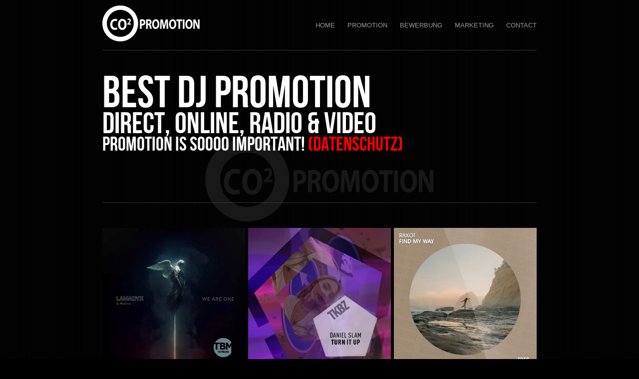

--- FILE ---
content_type: text/html; charset=UTF-8
request_url: https://co-2.ch/index.php?PHPSESSID=mqso77b2nkdu2lv9pikvnroa8p&ID=1
body_size: 3447
content:


<!DOCTYPE html>
<html dir="ltr" lang="de-DE">
<head>
<meta charset="UTF-8" />
<meta name="viewport" content="width=device-width,initial-scale=1.0,maximum-scale=1.0" />
<meta name="publisher" CONTENT="CO-2 Promotion ">
<meta name="author" content="Neoface" >
<meta name="Keywords" content="CO-2 Promotion, best for deejays, promotion is so importand, for labels, for deejays, dj, top 10, euro charts, dance 50, house44, BDC, SDC, IDJC, DCA, PROMOTION, eurocharts top 100, top 10, top5, top3, Radio promotion, video Promotion, Radio DJ Promotion, Hit Promotion, Music, sommer, summer, europromotion" />
<meta name="Description" content=" " />
<meta name="designer" content=" " />
<meta name="copyright" content="2013 http://www.co-2.ch/ " />
<meta name="publisher" content="http://www.co-2.ch/ " />
<meta name="revisit-After" content="5 days " />
<meta name="robots" content="index, follow " />
<meta name="distribution" content="global " />
<meta name="audience" content="All" />
<meta name="rating" content="general" />
<meta http-equiv="imagetoolbar" content="false" />
<meta http-equiv="cache-control" content="no-cache" />
<meta http-equiv="pragma" content="no-cache">
<meta http-equiv="expires" content="0">
<meta http-equiv="X-UA-Compatible" content="IE=edge,chrome=1" />
<meta name="page-type" content="Radio DJ Promotion, Marketing, Videomarketing, Webdesing, Mediendesign, Grafikdesing for DJs" />
<meta name="page-topic" content="Dienstleistung Marketing, Videomarketing, Webdesing, Mediendesign, Consulting, Radio DJ Promotion" />

<title>CO-2 Promotion - Best DJ Promotion - Online Radio Video </title>

<link rel="stylesheet" type="text/css" href="css/flexslider.css" />
<link rel="stylesheet" type="text/css" href="css/jquery.fancybox-1.3.4.css"/>
<link rel="stylesheet" type="text/css" href="css/epicfullscreen.css" />
<link rel="stylesheet" type="text/css" href="css/style.css" />
<link rel="stylesheet" type="text/css" href="css/udt_shortcodes.css" />
<link rel="stylesheet" type="text/css" href="css/udt_media_queries.css" />

<!--font-->
<link rel="stylesheet" type="text/css" href="css/font/bebasneue.css"  charset="utf-8" />
<link rel="stylesheet" type="text/css" href="http://fonts.googleapis.com/css?family=Quicksand" />

<!--[if lt IE 9]>
<script src="js/html5.js"></script>
<![endif]-->

<!--player-->
<!--if lt IE 9]><script src="_player/js/fix.ie.js"></script><![endif]-->
<script type="text/javascript" src="_player/js/libs/jquery-1.6.1.min.js"></script>
<script type="text/javascript" src="_player/js/libs/jquery.ui.widget.min.js"></script>
<script src="_player/js/actions.js"></script>
<script type="text/javascript" src="_player/js/libs/AudioPlayerV1.js"></script>
<script type="text/javascript">
		$.fn.AudioPlayerV1.defaultOptions['data-fallback'] = '_player/swf/AudioPlayerV1.swf';
</script>


<!--js-->
<script type="text/javascript" src="js/iOS-timer.js"></script>
<script type="text/javascript" src="js/jquery.min.js"></script>
<script type="text/javascript" src="js/jquery-ui.min.js"></script>
<script type="text/javascript" src="js/jquery.fancybox-1.3.4.pack.js"></script>
<script type="text/javascript" src="js/common.js"></script>
<script type="text/javascript" src="js/jquery.epicHover-fadeZoom.js"></script>
<script type="text/javascript" src="js/jquery.epicfullscreen.js"></script>
<script type="text/javascript" src="js/jquery.masonry.js"></script>
<script type="text/javascript" src="js/jquery.tweet.js"></script>
<script type="text/javascript" src="js/jquery.flexslider-min.js"></script>
<script type="text/javascript" src="js/udt_shortcodes.js"></script>





<link rel="stylesheet" type="text/css" id="style" href="_player/playerstyle.css" />




<script type="text/javascript">

			/*device check
			---------------------*/

			var isMobile = false;

			if( navigator.userAgent.match(/Android/i) ||
				navigator.userAgent.match(/webOS/i) ||
				navigator.userAgent.match(/iPhone/i) ||
				navigator.userAgent.match(/iPad/i)||
				navigator.userAgent.match(/iPod/i) ||
				navigator.userAgent.match(/BlackBerry/i)){

					isMobile = true;

			}

			$(document).ready(function(){

				/*epic hover plugin
				---------------------*/

				$(function() {

					$('.thumb').epicHoverFadeZoom({

							overlayColor:'#000',						//Hex: #xxxx
							fontColor:'#fff',							//Hex: #xxxx
							captionDirection:'topToBottom', 			//String: caption slide in/out direction
							opacity: 0.8,								//Integer: 0-1
							transitionSpeed:600,						//Integer: transitions speed, in milliseconds
							easing:'swing',								//String: easing method - see http://jqueryui.com/demos/effect/easing.html
							padding: 0,									//Integer: padding
							mobileActive:false,							//Boolean: whether to activate/deactivate for mobile
							zoom:50										//Integer: zoom factor

					});

				});

				/*epic fullscreen plugin
				---------------------*/

				$(function() {

				$('.epicFullscreen').epicFullscreen({

						opacity:0.2,       <!------ Helligkeit Hintergrundbild 0.2 = 20%----->
						background:'#000',
						pattern:true

					 });

				});

				/*twitter plugin
				---------------------*/

				$(function(){

				  $("#filter").tweet({
					count: 1,
					fetch: 20,
					filter: function(t){ return ! /^@\w+/.test(t["tweet_raw_text"]); },
					username: "udfrance"
				  });

				});

			});

			/*grid
			---------------------*/

			/*init*/
			$(function(){

				var cols = 3
				var masonry = $('#grid');

				calculateCols();

				// initialize masonry
				masonry.imagesLoaded(function(){

					masonry.masonry({
						itemSelector: '.thumb',
						isResizable: true,
						columnWidth:Math.floor((masonry.width()/ cols))
					  });

				});

			  /*resize*/
			  $(window).resize(function(){


					calculateCols();

					masonry.imagesLoaded(function(){

					  masonry.masonry({
						itemSelector: '.thumb',
						isResizable: false,
						 isAnimated: false,
						columnWidth:Math.floor((masonry.width() / cols))
					  });

					});

				});

				function calculateCols (){

					if(masonry.width() <= 426){

						 cols=2;

					}else{

						cols=3;

					}
				}

		  });

</script>
</head>


<body>

    <!--background image-->
	<div class="epicFullscreen">
		<img class="epicImg" src="images/9.jpg" alt=""/>   <!----- Hintergrundbild ---->
	</div>

	<!--start header-->
    <div id="header-wrapper">
    	<div id="header-inner">
        	<header>
            	<div id="logo">
                	<a href="/"><img src="images/logo.png" alt="cartel logo" /></a>
                </div>

                <!--mobileMenu toggle-->
             	<div class="mobileMenuToggle"><a href=""></a></div>

            	<nav>
                	<ul class="navigation">
                    	<li><a href="/index.php?PHPSESSID=hdsjoh5nmkn9ived8abpdoem21&ID=1">Home</a></li>
                        <li><a href="/index.php?PHPSESSID=hdsjoh5nmkn9ived8abpdoem21&ID=2">Promotion</a></li>
                            
                            <li><a href="/index.php?PHPSESSID=hdsjoh5nmkn9ived8abpdoem21&ID=4">Bewerbung</a></li>
                          
                        <li><a href="/index.php?PHPSESSID=hdsjoh5nmkn9ived8abpdoem21&ID=3">Marketing</li>
                        <li><a href="/index.php?PHPSESSID=hdsjoh5nmkn9ived8abpdoem21&ID=8">Contact</a></li>
                    </ul>
			  </nav>
        	</header>
        </div>
    </div>

    <!--start content-->
    <div id="content-wrapper">

    	<section class="homepage">
        	<!--start section title-->
            <div id="section-title">
            	<h1>Best DJ Promotion</h1>
            	<h4>Direct, Online, Radio & Video</h4>
            	<h6>PROMOTION is soooo important! <a href="http://www.co-2.ch/Datenschutz.txt" target="_blank">(Datenschutz)</a></h6>
            	<p>&nbsp;</p>
          </div>

          <!--start grid-->
          <div id="grid" class="clearfix">


                              <div class="thumb thumb-type-1">
				    <a href="/index.php?PHPSESSID=hdsjoh5nmkn9ived8abpdoem21&ID=1&MODUS=REVIEW&IDthema=6717" data-logo="images/logo.png">
                    <img src="./_cover/COVER_6717.jpg" alt="Lamadyx We Are One">
                    </a>
                    </div>
                                     <div class="thumb thumb-type-1">
				    <a href="/index.php?PHPSESSID=hdsjoh5nmkn9ived8abpdoem21&ID=1&MODUS=REVIEW&IDthema=6718" data-logo="images/logo.png">
                    <img src="./_cover/COVER_6718.jpg" alt="Daniel Slam Turn It Up">
                    </a>
                    </div>
                                     <div class="thumb thumb-type-1">
				    <a href="/index.php?PHPSESSID=hdsjoh5nmkn9ived8abpdoem21&ID=1&MODUS=REVIEW&IDthema=6719" data-logo="images/logo.png">
                    <img src="./_cover/COVER_6719.jpg" alt="Raxot Find My Way">
                    </a>
                    </div>
                                     <div class="thumb thumb-type-1">
				    <a href="/index.php?PHPSESSID=hdsjoh5nmkn9ived8abpdoem21&ID=1&MODUS=REVIEW&IDthema=6720" data-logo="images/logo.png">
                    <img src="./_cover/COVER_6720.jpg" alt="Slin Project Now you_re gone">
                    </a>
                    </div>
                                     <div class="thumb thumb-type-1">
				    <a href="/index.php?PHPSESSID=hdsjoh5nmkn9ived8abpdoem21&ID=1&MODUS=REVIEW&IDthema=6726" data-logo="images/logo.png">
                    <img src="./_cover/COVER_6726.jpg" alt="Jordvn Prince Hit The Floor">
                    </a>
                    </div>
                                     <div class="thumb thumb-type-1">
				    <a href="/index.php?PHPSESSID=hdsjoh5nmkn9ived8abpdoem21&ID=1&MODUS=REVIEW&IDthema=6761" data-logo="images/logo.png">
                    <img src="./_cover/COVER_6761.jpg" alt="AMAZE AMAZE DJ-Show">
                    </a>
                    </div>
                                     <div class="thumb thumb-type-1">
				    <a href="/index.php?PHPSESSID=hdsjoh5nmkn9ived8abpdoem21&ID=1&MODUS=REVIEW&IDthema=6649" data-logo="images/logo.png">
                    <img src="./_cover/COVER_6649.jpg" alt="Andrew Spencer & Tom Pulse Oh L Amour">
                    </a>
                    </div>
                                     <div class="thumb thumb-type-1">
				    <a href="/index.php?PHPSESSID=hdsjoh5nmkn9ived8abpdoem21&ID=1&MODUS=REVIEW&IDthema=6744" data-logo="images/logo.png">
                    <img src="./_cover/COVER_6744.jpg" alt="Trance Atlantic See You Again / The Morning After">
                    </a>
                    </div>
                                     <div class="thumb thumb-type-1">
				    <a href="/index.php?PHPSESSID=hdsjoh5nmkn9ived8abpdoem21&ID=1&MODUS=REVIEW&IDthema=6745" data-logo="images/logo.png">
                    <img src="./_cover/COVER_6745.jpg" alt="Jan Visage & Ole van Dansk Sunflower (Brand New Day)">
                    </a>
                    </div>
                                     <div class="thumb thumb-type-1">
				    <a href="/index.php?PHPSESSID=hdsjoh5nmkn9ived8abpdoem21&ID=1&MODUS=REVIEW&IDthema=6746" data-logo="images/logo.png">
                    <img src="./_cover/COVER_6746.jpg" alt="Patrick Ferryn & DJ T.O.M. Move Your Body">
                    </a>
                    </div>
                                     <div class="thumb thumb-type-1">
				    <a href="/index.php?PHPSESSID=hdsjoh5nmkn9ived8abpdoem21&ID=1&MODUS=REVIEW&IDthema=6747" data-logo="images/logo.png">
                    <img src="./_cover/COVER_6747.jpg" alt="Tom Pulse & C.R. Easy When The Work Is Done">
                    </a>
                    </div>
                                     <div class="thumb thumb-type-1">
				    <a href="/index.php?PHPSESSID=hdsjoh5nmkn9ived8abpdoem21&ID=1&MODUS=REVIEW&IDthema=6759" data-logo="images/logo.png">
                    <img src="./_cover/COVER_6759.png" alt="DJ RPM Poppin  Da Bazz (2026 Remixes)">
                    </a>
                    </div>
                                     <div class="thumb thumb-type-1">
				    <a href="/index.php?PHPSESSID=hdsjoh5nmkn9ived8abpdoem21&ID=1&MODUS=REVIEW&IDthema=6760" data-logo="images/logo.png">
                    <img src="./_cover/COVER_6760.jpg" alt="Sean Finn Sean Finn ON AIR">
                    </a>
                    </div>
                                     <div class="thumb thumb-type-1">
				    <a href="/index.php?PHPSESSID=hdsjoh5nmkn9ived8abpdoem21&ID=1&MODUS=REVIEW&IDthema=6753" data-logo="images/logo.png">
                    <img src="./_cover/COVER_6753.png" alt="Wicked Plastic x Woolfgang Das Rezept">
                    </a>
                    </div>
                                     <div class="thumb thumb-type-1">
				    <a href="/index.php?PHPSESSID=hdsjoh5nmkn9ived8abpdoem21&ID=1&MODUS=REVIEW&IDthema=6754" data-logo="images/logo.png">
                    <img src="./_cover/COVER_6754.jpg" alt="Nick Acid & Miss N-traxx Kick That Bass EP">
                    </a>
                    </div>
                                     <div class="thumb thumb-type-1">
				    <a href="/index.php?PHPSESSID=hdsjoh5nmkn9ived8abpdoem21&ID=1&MODUS=REVIEW&IDthema=" data-logo="images/logo.png">
                    <img src="./_cover/COVER_0.jpg" alt=" ">
                    </a>
                    </div>
                 
          </div>
      </section>
    </div>
    
    

    <!--start footer-->
    <div id="footer-wrapper">
    	<div id="footer-top" class="clearfix">
        	<footer>

            </footer>
        </div>
        <div id="footer-bottom">
        	<footer>
            	<!--social networks-->
                <ul class="connect">
                    <li><a href="https://www.facebook.com/norman.friedrich.33" target="_blank"><span class="facebook"></span>Facebook</a></li>
                    <li><a href="https://twitter.com/CO2Promotion" target="_blank"><span class="twitter"></span>Twitter</a></li>
                    <li><a href="http://www.youtube.com/CO2Promotion" target="_blank"><span class="youtube"></span>Youtube</a></li>
                    <li><a href="https://soundcloud.com/co-2music-promo" target="_blank"><span class="soundcloud"></span>Soundcloud</a></li>
                </ul>
                <p class="footer-copyright">&copy; Copyright 2026 . CO-2 Promotion. Alle Rechte vorbehalten.</p>
            </footer>
        </div>
    </div>
</body>
</html>



--- FILE ---
content_type: text/css
request_url: https://co-2.ch/css/epicfullscreen.css
body_size: 766
content:
/*------------------------------------------------------

	Skin Name: Default
	Description: Skin for epicFullscreen plugin
	Author: UDTHEMES
	Copyright:UDTHEMES
	Version:1.0

------------------------------------------------------*/

	/* http://meyerweb.com/eric/tools/css/reset/ 
       v2.0 | 20110126
       License: none (public domain)
	*/
	
	html, body, div, span, applet, object, iframe,h1, h2, h3, h4, h5, h6, p, blockquote, pre,a, abbr, acronym, address, big, cite, code,del, dfn, em, img, ins, kbd, q, s, samp,small, strike, strong, sub, sup, tt, 	var,b, u, i, center,dl, dt, dd, ol, ul, li,fieldset, form, label, legend,table, caption, tbody, tfoot, thead, tr, th, td,article, aside, canvas, details, embed, figure, figcaption, footer, header, hgroup, menu, nav, output, ruby, section, summary, time, mark, audio, video {margin: 0;padding: 0;border: 0;}


	/*Wrapper
	-------------------*/
	
	.epicFullscreen{width:100%;height:100%;position:fixed;overflow:hidden;top:0px;left:0px;z-index:-1;}


	/*Overlay
	-------------------*/
	
	.epicFullscreen #epic-overlay{position:absolute;width:100%;height:100%;background:transparent url(../images/ui_epicslider/pattern.png) repeat top left;z-index:2;}
	
	
	/*Image
	-------------------*/
	
	.epicFullscreen img{position:absolute;top:0px;left:0px;width:100%; max-width:none; display:none;}

--- FILE ---
content_type: text/css
request_url: https://co-2.ch/css/style.css
body_size: 8282
content:

/*------------------------------------------------------

	CSS TOB: 

	1. RESETS
	2. COMMONS
	3. STRUCTURAL
	4. TYPO & LINKS
	5. MISC
		
---------------------------------------------------------*/

/*--------------------------------------------------------
	1.RESETS & MISC
--------------------------------------------------------*/
	
	
	html, body, div, span, applet, object, iframe,h1, h2, h3, h4, h5, h6, p, blockquote, pre,a, abbr, acronym, address, big, cite, code,del, dfn, em, img, ins, kbd, q, s, samp,small, strike, strong, sub, sup, tt, var,b, u, i, center,dl, dt, dd, ol, ul, li,fieldset, form, label, legend,table, caption, tbody, tfoot, thead, tr, th, td,article, aside, canvas, details, embed, figure, figcaption, footer, header, hgroup, menu, nav, output, ruby, section, summary, time, mark, audio, video {margin: 0;padding: 0;border: 0;font-size: 100%;font: inherit;vertical-align: baseline; }
	
	header, nav, section, article, aside, footer {display:block;}
	
	
/*--------------------------------------------------------
	2.COMMONS
--------------------------------------------------------*/


	body{background:#000;font:13px/19px Arial, Helvetica, sans-serif; color:#999;}
	

/*--------------------------------------------------------
	3.STRUCTURAL 
--------------------------------------------------------*/


	/*----------------------------
	i.-- Page
	-----------------------------*/
	
	.homepage,.page{}
	

	/*----------------------------
	ii.-- Header
	-----------------------------*/
	
	/*wrappers
	----------------------------*/
	#header-wrapper{width:100%; margin-bottom:50px;}
	#header-wrapper #header-inner{max-width:870px;height:100px;border-bottom:1px solid #333; margin:auto;}
	
		/*logo
		----------------------------*/
		#header-wrapper #header-inner header #logo{width:97px;height:100px; float:left; display:table;}
		#header-wrapper #header-inner header #logo a{display:table-cell; vertical-align:middle;}
		#header-wrapper #header-inner header #logo a:hover{opacity:0.5;}
		#header-wrapper #header-inner header #logo a:active{position:relative;top:1px;}
		
	
		/* main menu
		----------------------------*/
		
		#header-wrapper #header-inner header nav ul.navigation{position:relative;list-style:none;float:right;font-size:13px; margin:28px 0 0 0; text-transform:uppercase;}
		#header-wrapper #header-inner header nav ul.navigation li{float:left;margin:0 0 0 25px;line-height:45px;}
		#header-wrapper #header-inner header nav ul.navigation li:last-child{padding-right:0;}
		#header-wrapper #header-inner header nav ul.navigation li a{font-family: 'Quicksand', sans-serif;color:#999; text-decoration:none;  padding: 5px 0;}
		#header-wrapper #header-inner header nav ul.navigation li:hover .sub-menu{/*display:block;*/}
		#header-wrapper #header-inner header nav ul.navigation li a:hover{color:#ff0000;}
		#header-wrapper #header-inner header nav ul.navigation li a.active{color:#fff;}
		
			/*sub menu*/
			#header-wrapper #header-inner header nav ul.navigation li ul.sub-menu{width:auto;float:left;position:absolute;top:0; background:#000;background:rgba(0,0,0,0.8);margin:0 0 0 -20px;color:#ccc;display:none;z-index:101;white-space:nowrap;padding:15px 20px;}
			#header-wrapper #header-inner header nav ul.navigation li ul.sub-menu li{float:none;position:relative;z-index:101;margin:0;padding:0;width:100%;line-height:26px;}
			#header-wrapper #header-inner header nav ul.navigation li ul.sub-menu li a{text-transform:none;font:13px/26px Arial, Helvetica, sans-serif;}
			#header-wrapper #header-inner header nav ul.navigation li ul.sub-menu li a:hover{color:#fff;}
			#header-wrapper #header-inner header nav ul.navigation li ul.sub-menu li a.active{color:#fff;}

		/* mobile menu toggle
		----------------------------*/	
		
		#header-wrapper #header-inner header .mobileMenuToggle{height:26px;width:100%;float:left;text-align:center;display:none;margin:19px auto 15px auto;}
		#header-wrapper #header-inner header .mobileMenuToggle a,#header-wrapper #header-inner header .mobileMenuToggle.open a{width:26px;height:26px;float:left;position:relative;left:50%; margin-left:-13px;}
		#header-wrapper #header-inner header .mobileMenuToggle a{background:url(../images/mobileMenu-toggle.png) center 0 no-repeat;}
		#header-wrapper #header-inner header .mobileMenuToggle.open a{background:url(../images/mobileMenu-toggle.png) center -26px no-repeat;}
		
		/* Tablet Landscape menu
		----------------------------*/
		
		#header-wrapper #header-inner.is_tablet {height:auto;overflow:hidden;}
		#header-wrapper #header-inner.is_tablet header #logo {margin:auto;float:none;}
		#header-wrapper #header-inner.is_tablet .mobileMenuToggle { border-top:1px solid #333; padding-top:15px; margin-top:0; }
		
		#header-wrapper #header-inner header nav ul.mobile-navigation{float: left; text-align: center; width: 100%;margin-top:0px;padding-bottom:5px; display:none; line-height:20px;}
		#header-wrapper #header-inner header nav ul.mobile-navigation li{margin:10px 0; float:none;line-height:20px;}
		#header-wrapper #header-inner header nav ul.mobile-navigation li a{padding:0;}
		#header-wrapper #header-inner header nav ul.mobile-navigation li:first-child{margin-top:0px;}
	
			/*sub menu*/
			#header-wrapper #header-inner header nav ul.mobile-navigation li ul.sub-menu{background: url(../images/sub-menu-indicator.png) center 0 no-repeat; border-bottom: 1px solid #333; border-top: 1px solid #333;color: #ccc;display: block !important;opacity:1 !important;float: none;margin: 14px auto;padding:10px 0;position: inherit;top: auto;white-space: normal;width: 100%;z-index: auto;}
			#header-wrapper #header-inner header nav ul.mobile-navigation li:last-child ul.sub-menu{border-bottom:none;padding-bottom:0;}
			#header-wrapper #header-inner header nav ul.mobile-navigation li ul.sub-menu li{float:none;position:auto;z-index:auto;margin:7px 0;padding:0;width:100%;line-height:15px;}
			#header-wrapper #header-inner header nav ul.mobile-navigation li ul.sub-menu li a{padding:0;}
			#header-wrapper #header-inner header nav ul.mobile-navigation li ul.sub-menu li a:hover{color:#666;}
			#header-wrapper #header-inner header nav ul.mobile-navigation li ul.sub-menu li a.active{color:#000;}
		
		
	/*----------------------------
	iii.-- Content
	-----------------------------*/
	
	
	/*wrappers
	----------------------------*/
	#content-wrapper{width:100%; margin-bottom:50px;}
	#content-wrapper section.homepage{width:870px; margin:auto; overflow:hidden;}
	#content-wrapper section.pages{max-width:870px; margin:auto; overflow:hidden;}
	#content-wrapper section.slider-full-width{max-width:100%; margin:auto;}
	
	/*section-title & teaser
	----------------------------*/
	#section-title{max-width:870px;padding-bottom:50px;margin:0 auto 50px auto; border-bottom:1px solid #333;}
	#teaser{font:20px/30px Arial, Helvetica, sans-serif;color:#999;margin:0 auto 50px auto;}
	
	/*homepage
	----------------------------*/	
		
	/*grid*/
	#content-wrapper section.homepage #grid{width:876px; overflow:hidden;margin-left:-6px; position:relative;z-index:1;}
	#content-wrapper section.homepage #grid .thumb-type-1{width:286px !important;height:286px!important;}
	#content-wrapper section.homepage #grid .thumb-type-2{width:286px!important;height:398px!important;}
	#content-wrapper section.homepage #grid .thumb-type-3{width:578px!important;height:398px!important;}
	#content-wrapper section.homepage #grid .thumb-type-4{width:578px!important;height:196px!important;}
	#content-wrapper section.homepage #grid .thumb-type-5{max-width:100%;}

	#content-wrapper section.homepage #grid .thumb-type-1,#content-wrapper section.homepage #grid .thumb-type-2,#content-wrapper section.homepage #grid .thumb-type-3,#content-wrapper section.homepage #grid .thumb-type-4,#content-wrapper section.homepage #grid .thumb-type-4{/*height:auto;*/overflow:hidden;/*float:left;*/ margin:0 0 6px 6px;/*box-shadow:inset 0 0 0 3px rgba(255,255,255,1);-webkit-box-shadow:inset 0 0 0 3px rgba(255,255,255,1);-moz-box-shadow:inset 0 0 0 3px rgba(255,255,255,1);*/}
	#content-wrapper section.homepage #grid .thumb-type-1 a img,#content-wrapper section.homepage #grid .thumb-type-2 a img,#content-wrapper section.homepage #grid .thumb-type-3 a img,#content-wrapper section.homepage #grid .thumb-type-4 a img,#content-wrapper section.homepage #grid .thumb-type-5 a img{position:relative;z-index:-1;}
	
	/*project-navigation*/
	
	/*navigation*/
	#folio-navigation{max-width:870px;height:40px;position:relative;margin:auto;}
	#folio-navigation ul{float:none; margin:0; list-style:none;/*display:none;*/}
	#folio-navigation ul li{margin:0;}
	#folio-navigation ul li#closeProject a{width:40px;height:40px;background: #000 url(../images/projects-close.png) 0 50% no-repeat;/*ie8 fallback*/ background:rgba(0,0,0,1) url(../images/projects-close.png) 0 50% no-repeat;float:left; position:relative; left:50%; margin-left:-60px;}
	#folio-navigation ul li#closeProject a:hover{opacity:0.5;}
	#folio-navigation ul li#nextProject a{width:40px;height:40px;background:#000 url(../images/projects-direction-nav.png) 0 -40px no-repeat;/*ie8 fallback*/background: rgba(0,0,0,1) url(../images/projects-direction-nav.png) 0 -40px no-repeat;float:right;}
	#folio-navigation ul li#nextProject a:hover{opacity:0.5;}
	#folio-navigation ul li#prevProject a{width:40px;height:40px;background:#000 url(../images/projects-direction-nav.png) 0 0 no-repeat;/*ie8 fallback*/background: rgba(0,0,0,1)url(../images/projects-direction-nav.png) 0 0 no-repeat;float:left;}
	#folio-navigation ul li#prevProject a:hover{opacity:0.4;}
	#folio-navigation ul li.disabled{opacity:0.5;}
	
	
	
	/*about
	----------------------------*/
	.thumb.person-image{margin-bottom:30px;}
	.featured-logos{width:100%; text-align:center; float:left;}
	.featured-logos img{display:inline;}
	.featured-logos a:hover{opacity:0.5;-ms-filter:"progid:DXImageTransform.Microsoft.Alpha(Opacity=50)";}
	
	
	/*portfolio
	----------------------------*/
	
	/*full-width featured image*/
	.featured-media-container{max-width:870px;height:435px;margin-bottom:50px; position:relative; overflow:hidden;}
	.featured-media-container img{max-width:100%;height:auto;}
	.featured-media-container .column-featured-half{width:50%;float:left;}
	.featured-media-container .column-featured-half img{max-width:100%;height:auto;}
	
	/*half-width featured display*/
	.featured-media-container .column-featured-half.featured-info{background:#000;width:50%;display:table; float:left;height:100%;}
	.featured-media-container .column-featured-half.featured-info .featured-info-inner{display:table-cell;width:100%;vertical-align:middle; text-align:center;}
	.featured-media-container .column-featured-half.featured-info .featured-info-inner span{font:30px/30px 'BebasNeueRegular', Arial, sans-serif;padding:10px 20px;border:1px solid #fff;color:#fff;}
	.featured-media-container .column-featured-half.featured-info .featured-info-inner span span{font-size:15px; line-height:15px;border:none;padding:0;}
	
	/*grid*/
	#content-wrapper section.pages #grid-folio{width:876px; overflow:hidden;margin-left:-6px;position:relative;z-index:1;}
	#content-wrapper section.pages #grid-folio .thumb{width:286px;height:196px;}
	#content-wrapper section.pages #grid-folio .thumb{/*height:auto;*/overflow:hidden;/*float:left;*/ margin:0 0 6px 6px;/*box-shadow:inset 0 0 0 3px rgba(255,255,255,1);-webkit-box-shadow:inset 0 0 0 3px rgba(255,255,255,1);-moz-box-shadow:inset 0 0 0 3px rgba(255,255,255,1);*/}
	#content-wrapper section.pages #grid-folio .thumb a img{position:relative;z-index:-1;}
	

	/*blog
	----------------------------*/		
		
	/*blog layout:grid*/
	#content-inner-blog-grid{max-width:870px; overflow:hidden;}
	#content-inner-blog-grid #blog-grid-container{max-width:915px;margin-left:-45px;}
	
		/*content*/
		.blog-post-grid-content{max-width:260px;margin-left:45px; float:left; position:relative;margin-bottom:50px;}
		.blog-post-grid-content .blog-post-featured-media{width:260px; height:200px; margin-bottom:30px; float:left;overflow:hidden; position:relative;}
		.blog-post-grid-content .blog-post-featured-media .thumb{width:260px;}
		.blog-post-grid-content h2,.blog-post-grid-content h2 a{font-size:35px;line-height:30px; margin-bottom:0px;color:#fff;}
		.blog-post-grid-content .blog-post-meta{width:100%; float:left; color:#999;margin-bottom:10px; font-size:11px;}
			
	/*blog layout:standard*/
	.content-inner-left{width:605px;float:left; margin:0 45px 0 0;}
	.content-inner-right{width:605px;float:right; margin:0 0 0 45px;}
		article.blog-post{margin-bottom:50px;padding-bottom:50px; overflow:hidden;border-bottom:1px solid #333}		
		
		/*content*/	
		.blog-post-content{width:100%; float:left;}
		.blog-post-content .blog-post-featured-media{width:605px; height:auto; float:left;margin-bottom:30px; overflow:hidden;position:relative;}
		.blog-post-content .blog-post-featured-media .thumb{width:605px;}
		.blog-post-content h2, .blog-post-content h2 a{font-size:35px;line-height:30px; margin-bottom:0px;color:#fff;}
		.blog-post-content h2 a:hover{color:#ff0000;}
		.blog-post-content .video{margin-bottom:30px;}
		.blog-post-content .video video, .blog-post-content .video iframe, .blog-post-content .video object, .blog-post-content .video embed, .blog-post-content .video div { width:100%; height:100% !important; max-width:100% !important; max-height:100% !important;}
		.blog-post-content p{margin-bottom:20px;}
		.blog-post-content p:last-child{margin-bottom:0px;}
			
			/*date*/
			.blog-post-meta-date{ position:absolute;top:20%;right:0;margin-top:-46.5px;width:46px; float:left;color:#000; background:#fff;padding:5px 0px 5px 5px;}
			.blog-post-meta-date span.month{font:30px/30px 'BebasNeueRegular', Arial, sans-serif; text-transform:uppercase;}
			.blog-post-meta-date span.day{font:45px/30px 'BebasNeueRegular', Arial, sans-serif;text-transform:uppercase;}
			.blog-post-meta-date span.year{font:22px/18px 'BebasNeueRegular', Arial, sans-serif; text-transform:uppercase;}
			
			/*MISSING FEEDBACK*/
			.blog-post-meta-feedback{ position:absolute;top:40%;right:0;margin-top:-46.5px;width:46px; float:left;color:#FF0000; background:#fff;padding:5px 0px 5px 5px;}
			.blog-post-meta-feedback span.t1{font:20px/20px 'BebasNeueRegular', Arial, sans-serif; text-transform:uppercase;}
			.blog-post-meta-feedback span.t2{font:45px/30px 'BebasNeueRegular', Arial, sans-serif;text-transform:uppercase;}

			/*meta*/
			.blog-post-content .blog-post-meta{width:100%; float:left; color:#999;margin-bottom:10px; font-size:11px;}
			.blog-post-content .blog-post-meta a, .blog-post-content .blog-post-meta span{color:#666;text-decoration:none; font-weight:bold;}
			.blog-post-content .blog-post-meta a:hover{color:#e70000;text-decoration:underline;}
			.blog-post-content .blog-post-read-more{margin-bottom:0px;}

		/*comments*/	
		section#blog-post-comments{margin-bottom:50px; overflow:hidden;border-bottom:1px solid #333}
			section#blog-post-comments h2{font-size:35px;line-height:30px; margin-bottom:50px;color:#fff;}
			section#blog-post-comments ol.comment-list{list-style:none; margin:0; width:100%;}

			/*odd-even-posts*/
			/*section#blog-post-comments ol.comment-list li.comment .thread-odd {}*/
			/*section#blog-post-comments ol.comment-list li.comment .thread-even {}*/
			
			/*comment styling*/
			section#blog-post-comments ol.comment-list li.comment .commentary{padding-left:100px;}
			section#blog-post-comments ol.comment-list li.comment .commentary .comment-author{font:20px/20px 'BebasNeueRegular', Arial, sans-serif; font-weight:bold;margin-bottom:2px; color:#999;  text-transform:normal;}
			section#blog-post-comments ol.comment-list li.comment .commentary .comment-author span{font-family: 'BebasNeueRegular', Arial, sans-serif; font-weight:normal;}
			section#blog-post-comments ol.comment-list li.comment .commentary .comment-meta{width:100%; float:left; color:#999;margin-bottom:20px; font-size:11px;}
			section#blog-post-comments ol.comment-list li.comment .commentary .comment-meta a{color:#666;font-weight:normal; }
			section#blog-post-comments ol.comment-list li.comment .commentary .comment-meta a:hover{color:#e70000;text-decoration:underline;}
			section#blog-post-comments ol.comment-list li.comment .commentary p{margin-bottom:0;}
			section#blog-post-comments ol.comment-list li.comment .comment-avatar{position:relative;width:60px;height:60px;position:relative;overflow:hidden;border:3px solid #333;}
			section#blog-post-comments ol.comment-list li.comment .comment-avatar, section#blog-post-comments ol.comment-list li.comment .comment-avatar img{float:left;overflow:hidden;}
			section#blog-post-comments ol.comment-list li.comment .comment-avatar img{position:relative;z-index:-1;max-width:100%;margin: 0 auto;-ms-interpolation-mode: bicubic;vertical-align: baseline;}
			
			/*margins-padding-borders*/
			section#blog-post-comments ol.comment-list li {float:left;overflow:hidden;border-bottom:1px solid #333;margin-bottom:30px;}
			section#blog-post-comments ol.comment-list li:last-child{padding-bottom:30px;margin-bottom:50px;}
			section#blog-post-comments ol.comment-list li > ul.children{padding-bottom:30px;}
			section#blog-post-comments ol.comment-list li ul.children li{border-bottom:none;}
			section#blog-post-comments ol.comment-list li > ul.children li ul.children{padding-bottom:0;}
			section#blog-post-comments ol.comment-list li ul.children{margin:30px 0 0 100px; padding-top:30px;list-style:none; border-top:1px solid #333;;}
			section#blog-post-comments ol.comment-list li ul.children li{margin-bottom:30px;padding:0 0 30px 0;}
			section#blog-post-comments ol.comment-list li ul.children li:last-child{margin:0;padding:0;}
	
		/*post navigation*/	
		.blog-post-navigation{width:100%;margin-bottom:50px;}
			.blog-post-navigation #previous-post {float:left;}
			.blog-post-navigation #next-post {float:right;}
			.blog-post-navigation #previous-post a,.blog-post-navigation #next-post a{text-decoration:none;}
			.blog-post-navigation #previous-post a:hover,.blog-post-navigation #next-post a:hover{text-decoration:underline;}
	
		/*pagination*/	
		.blog-pagination{width:100%;margin-bottom:50px;}
		.blog-pagination ul {list-style:none;margin:0;}
		.blog-pagination ul li{float:left; margin-right:5px;}
		.blog-pagination ul li a{width:20px;height:20px; float:left; text-align:center;line-height:22px;border:1px solid #333;color:#666;}
		.blog-pagination ul li a:hover{border:1px solid #e70000;background:#e70000;color:#fff;}
		.blog-pagination ul li a.active{background: #000; border:1px solid #333; color:#fff;}
		.blog-pagination ul li a.active:hover{background: #666;border:1px solid #666;}
		
	/*sidebar*/	
	aside.sidebar.left{width:220px; float:left;}
	aside.sidebar.right{width:220px; float:right;}
	
		/*general styling*/
		aside.sidebar ul{float:left;width:100%;list-style:none; margin:0;padding:0;}
		aside.sidebar ul li{width:100%;float:left;margin-bottom:40px;padding-bottom:40px;border-bottom:1px solid #333}
		aside.sidebar ul li:last-child{margin:0px;padding:0px;border:none !important;}
		aside.sidebar ul li h6.widgettitle{font-size:20px; line-height:16px; margin-bottom:20px;}
		aside.sidebar ul li h6.widgettitle, aside.sidebar ul li h6.widgettitle span{color:#999 !important;}
		aside.sidebar ul li ul {list-style:none;}
		aside.sidebar ul li ul li{border:none !important;}
		aside.sidebar ul li ul li:last-child{margin:0 !important;}
		aside.sidebar ul li ul li a{color:#666;text-decoration:none; font-weight:normal; width:100%;}
		aside.sidebar ul li ul li a:hover{color:#e70000;text-decoration:underline;} 
		aside.sidebar ul li ul li p.date{color:#999; font-size:11px;text-transform:uppercase;}
		
		/*widget:archives*/
		aside.sidebar ul li.widget_archives ul li{margin-bottom:5px; padding:0; border:none;}
		
		/*widget:calender*/
		aside.sidebar ul li.widget_calender table{width:100%;}
		aside.sidebar ul li.widget_calender table th{text-align:left;}
		
		/*widget:categories*/
		aside.sidebar ul li.widget_categories ul li{margin:0px; padding:0;border:none;}
		
		/*widget:meta*/
		aside.sidebar ul li.widget_meta ul li{margin-bottom:5px; padding:0; border:none;}
		
		/*widget:link*/
		aside.sidebar ul li.widget_links ul li{margin-bottom:5px; padding:0; border:none;}
		
		/*widget:meta*/
		aside.sidebar ul li.widget_meta ul li{margin-bottom:5px; padding:0; border:none;}
		
		/*widget:pages*/
		aside.sidebar ul li.widget_pages ul li{margin-bottom:5px; padding:0; border:none;}
		
		/*widget:recent posts*/
		aside.sidebar ul li.widget_recent_entries ul li{margin-bottom:5px; padding:0; border:none;}
		aside.sidebar ul li.widget_recent_entries ul li p{margin-bottom:0;}
		
		/*widget:recent comments*/
		aside.sidebar ul li.widget_recent_comments ul li{margin-bottom:5px; padding:0; border:none;}		
		
		/*widget:search*/
		aside.sidebar ul li.widget_search input[type=text].sidebar-searchform{width:100%;height:45px;line-height:45px;padding:0 20px;margin-bottom:20px;box-sizing: border-box; 
  -webkit-box-sizing: border-box; -moz-box-sizing: border-box;}
		aside.sidebar ul li.widget_search input[type=text].sidebar-searchform{background-color:#000;color:#999;border:1px solid #111; font: 13px/18px Arial, Helvetica, sans-serif;}
		aside.sidebar ul li.widget_search input[type=text].sidebar-searchform:hover{background-color:#111;color:#999;border:1px solid #222;}
		aside.sidebar ul li.widget_search input[type=text].sidebar-searchform:focus{background-color:#000;color:#fff;border:1px solid #000;-webkit-box-shadow:inset 0 1px 2px rgba(0,0,0,0.1);-moz-box-shadow:inset 0 1px 2px rgba(0,0,0,0.1);box-shadow:inset 0 1px 2px rgba(0,0,0,0.1);}
		
		/*widget:tag cloud*/
		aside.sidebar  ul li.widget_tag_cloud a{display: block; float: left;font-size: 12px !important;margin:0 10px 10px 0;padding: 3px 8px;}
		aside.sidebar ul li.widget_tag_cloud a{background:#000; color:#eee !important;}
		aside.sidebar ul li.widget_tag_cloud a:hover{background:#e70000; color:#fff !important;}
		
		/*widget:text*/
		aside.sidebar ul li.widget_text ul li{margin-bottom:5px; padding:0; border:none;}
		aside.sidebar ul li.widget_text p:last-child{margin-bottom:0px;}
		
			/*social*/
			aside.sidebar ul li.widget_text ul.socialSmall {float:none; list-style:none;margin:0; overflow:hidden;display:table;}
			aside.sidebar ul li.widget_text ul.socialSmall li{display:inline;width:auto; margin:0;}
			aside.sidebar ul li.widget_text ul.socialSmall li a{width:22px;height:22px;}
		
		/*widget:twitter*/
		aside.sidebar ul li.widget_twitter ul.tweet_list{margin:0;}
		aside.sidebar ul li.widget_twitter ul.tweet_list li{margin-bottom:20px; overflow:hidden; border:none;padding:0;}
		aside.sidebar ul li.widget_twitter ul.tweet_list li:last-child{margin-bottom:0;}
		aside.sidebar ul li.widget_twitter ul.tweet_list li span.tweet_time{text-transform:uppercase;font-size:10px;margin-bottom:0px;float:left;}
		aside.sidebar ul li.widget_twitter ul.tweet_list li span.tweet_time a{line-height:12px;color:#666; font-weight:bold;}
		aside.sidebar ul li.widget_twitter ul.tweet_list li span.tweet_text{color:#999;float:left;}
		aside.sidebar ul li.widget_twitter ul.tweet_list li span.tweet_text a{font-weight:normal;}
		
	
	/*contact
	----------------------------*/
	.contact p{font:15px/18px Arial, Helvetica, sans-serif; text-align:center;}
	#map_canvas{margin-bottom:50px;}


	/*form elements
	----------------------------*/

	.form p{margin-bottom:0;}
	.commentform{margin-bottom:50px;overflow:hidden;}

	/* Password */
	input[type=text].text-field,input[type=password].text-field{width:200px;height:45px;line-height:45px;padding:0 20px;margin-bottom:20px;}
	input[type=text].text-field,input[type=password].text-field,textarea{background-color:#000;color:#999;border:1px solid #111;font: 13px/18px Arial, Helvetica, sans-serif;}
	input[type=text].text-field:hover,input[type=password].text-field:hover,textarea:hover{background-color:#111;color:#999;border:1px solid #222;}
	input[type=text].text-field:focus,input[type=password].text-field:focus,textarea:focus{background-color:#000;color:#fff;border:1px solid #000;-webkit-box-shadow:inset 0 1px 2px rgba(0,0,0,0.1);-moz-box-shadow:inset 0 1px 2px rgba(0,0,0,0.1);box-shadow:inset 0 1px 2px rgba(0,0,0,0.1);}
	input[type=text].text-field,input[type=password].text-field,textarea{box-sizing: border-box; -webkit-box-sizing: border-box; -moz-box-sizing: border-box;}

	/* Contact Form*/
	input[type=text].text-field,input[type=email].text-field{width:300px;height:45px;line-height:45px;padding:0 20px;margin-bottom:20px;}
	input[type=text].text-field,input[type=email].text-field,textarea{background-color:#000;color:#999;border:1px solid #111;font: 13px/18px Arial, Helvetica, sans-serif;}
	input[type=text].text-field:hover,input[type=email].text-field:hover,textarea:hover{background-color:#111;color:#999;border:1px solid #222;}
	input[type=text].text-field:focus,input[type=email].text-field:focus,textarea:focus{background-color:#000;color:#fff;border:1px solid #000;-webkit-box-shadow:inset 0 1px 2px rgba(0,0,0,0.1);-moz-box-shadow:inset 0 1px 2px rgba(0,0,0,0.1);box-shadow:inset 0 1px 2px rgba(0,0,0,0.1);}
	textarea {width:560px;height:200px;padding:20px;margin-bottom:20px; overflow:auto; resize:none;}
	input[type=text].text-field,input[type=email].text-field,textarea{box-sizing: border-box; -webkit-box-sizing: border-box; -moz-box-sizing: border-box;}
	input[type=submit].submitForm{margin-bottom:0;}
	#msg { float:left; min-height:24px; }
	#msg img { float:left; display:block; }
	.errorOutline {border:1px solid #ff0000 !important;}
	.errorMsg {color:#ff0000 !important;}

    /* FORM*/
	input[type=file].text-field{width:300px;height:45px;line-height:45px;padding:0 20px;margin-bottom:20px;}

 
 
	/*----------------------------
	iii.-- Footer
	-----------------------------*/
	
	/*wrappers
	----------------------------*/
	#footer-wrapper{width:100%; color:#999; position:relative; bottom:0;}
	#footer-wrapper #footer-top{max-width:870px;margin:auto;padding-top:50px;margin-bottom:50px;border-top:1px solid #333;}
	#footer-wrapper #footer-top footer .column-footer-widget{margin-bottom:0 !important;}
	#footer-wrapper #footer-bottom{width:100%;height:120px; background:#000;text-align:center; display:table;}
	#footer-wrapper #footer-bottom footer{display:table-cell; vertical-align:middle; width:100%; text-align:center;}
	#footer-wrapper #footer-bottom footer p.footer-copyright{margin:3px 0 0; font-size:11px;}
	
	#footer-wrapper #footer-top footer .column-footer-widget  h6.widgettitle{font-size:25px;margin-bottom:20px; line-height:27px;}
	#footer-wrapper #footer-top footer .column-footer-widget  h6.widgettitle, #footer-wrapper #footer-top footer .column-footer-widget  h6.widgettitle span{color:#999 !important;}
	
			/*widget:archives*/
		#footer-wrapper #footer-top footer .column-footer-widget .widget_archives ul li{margin-bottom:5px; padding:0; border:none;}
		
		/*widget:calender*/
		#footer-wrapper #footer-top footer .column-footer-widget .widget_calender table{width:100%;}
		#footer-wrapper #footer-top footer .column-footer-widget .widget_calender table th{text-align:left;}
		
		/*widget:categories*/
		#footer-wrapper #footer-top footer .column-footer-widget .widget_categories ul li{margin:0px; padding:0;border:none;}
		
		/*widget:meta*/
		#footer-wrapper #footer-top footer .column-footer-widget .widget_meta ul li{margin-bottom:5px; padding:0; border:none;}
		
		/*widget:link*/
		#footer-wrapper #footer-top footer .column-footer-widget .widget_links ul li{margin-bottom:5px; padding:0; border:none;}
		
		/*widget:meta*/
		#footer-wrapper #footer-top footer .column-footer-widget .widget_meta ul li{margin-bottom:5px; padding:0; border:none;}
		
		/*widget:pages*/
		#footer-wrapper #footer-top footer .column-footer-widget .widget_pages ul li{margin-bottom:5px; padding:0; border:none;}
		
		/*widget:recent posts*/
		#footer-wrapper #footer-top footer .column-footer-widget .widget_recent_entries ul li{margin-bottom:5px; padding:0; border:none;}
		#footer-wrapper #footer-top footer .column-footer-widget .widget_recent_entries ul li p{margin-bottom:0;}
		
		/*widget:recent comments*/
		#footer-wrapper #footer-top footer .column-footer-widget .widget_recent_comments ul li{margin-bottom:5px; padding:0; border:none;}		
		
		/*widget:search*/
		#footer-wrapper #footer-top footer .column-footer-widget .widget_search input[type=text].sidebar-searchform{width:100%;height:45px;line-height:45px;padding:0 20px;margin-bottom:20px;box-sizing: border-box; 
  -webkit-box-sizing: border-box; -moz-box-sizing: border-box;}
		#footer-wrapper #footer-top footer .column-footer-widget .widget_search input[type=text].sidebar-searchform{background-color:#fff;color:#999;border:1px solid #e6e6e6; color:#999; font: 13px/18px Arial, Helvetica, sans-serif;}
		#footer-wrapper #footer-top footer .column-footer-widget .widget_search input[type=text].sidebar-searchform:hover{background-color:#fff;color:#999;border:1px solid #e6e6e6;}
		#footer-wrapper #footer-top footer .column-footer-widget .widget_search input[type=text].sidebar-searchform:focus{background-color:#fff;color:#999;border:1px solid #ddd;-webkit-box-shadow:inset 0 1px 2px rgba(0,0,0,0.1);-moz-box-shadow:inset 0 1px 2px rgba(0,0,0,0.1);box-shadow:inset 0 1px 2px rgba(0,0,0,0.1);}
		
		/*widget:tag cloud*/
		#footer-wrapper #footer-top footer .column-footer-widget .widget_tag_cloud a{display: block; float: left;font-size: 12px !important;margin:0 10px 10px 0;padding: 3px 8px;}
		#footer-wrapper #footer-top footer .column-footer-widget .widget_tag_cloud a{background:#000; color:#eee !important;}
		#footer-wrapper #footer-top footer .column-footer-widget .widget_tag_cloud a:hover{background:#e70000; color:#fff !important;}
		
		/*widget:text*/
		#footer-wrapper #footer-top footer .column-footer-widget .widget_text ul li{margin-bottom:5px; padding:0; border:none;}
		#footer-wrapper #footer-top footer .column-footer-widget .widget_text p:last-child{margin-bottom:0px;}
		#footer-wrapper #footer-top footer .column-footer-widget .widget_text img{margin-bottom:27px;}
		
			/*social*/
			#footer-wrapper #footer-top footer .column-footer-widget .widget_text ul.socialSmall {float:none; list-style:none;margin:0; overflow:hidden;display:table;}
			#footer-wrapper #footer-top footer .column-footer-widget .widget_text ul.socialSmall li{display:inline;width:auto; margin:0;}
			#footer-wrapper #footer-top footer .column-footer-widget .widget_text ul.socialSmall li a{width:22px;height:22px;}
		
		/*widget:twitter*/
		#footer-wrapper #footer-top footer .column-footer-widget .widget_twitter ul.tweet_list{margin:0;}
		#footer-wrapper #footer-top footer .column-footer-widget .widget_twitter ul.tweet_list li{margin-bottom:20px; overflow:hidden; border:none;padding:0;}
		#footer-wrapper #footer-top footer .column-footer-widget .widget_twitter ul.tweet_list li:last-child{margin-bottom:0;}
		#footer-wrapper #footer-top footer .column-footer-widget .widget_twitter ul.tweet_list li span.tweet_time{text-transform:uppercase;font-size:10px;margin-bottom:0px;float:left;}
		#footer-wrapper #footer-top footer .column-footer-widget .widget_twitter ul.tweet_list li span.tweet_time a{line-height:12px;color:#666; font-weight:bold;}
		#footer-wrapper #footer-top footer .column-footer-widget .widget_twitter ul.tweet_list li span.tweet_text{color:#999;float:left;}
		#footer-wrapper #footer-top footer .column-footer-widget .widget_twitter ul.tweet_list li span.tweet_text a{font-weight:normal;}
	
	
	#footer-wrapper #footer-bottom ul.connect {float:none; list-style:none;margin:0 auto; overflow:hidden;display:table; line-height:23px;}
	#footer-wrapper #footer-bottom ul.connect li{display:inline;}
	#footer-wrapper #footer-bottom ul.connect li a{float:left; color:#999; text-transform:uppercase; font-size:11px; margin-right:15px;}	
	#footer-wrapper #footer-bottom ul.connect li a:hover{float:left; color:#333;}
	#footer-wrapper #footer-bottom ul.connect li a span{background-image:url(../images/social-sprite-small-light.png);background-repeat: no-repeat;float:left;width:22px;height:22px;margin-right:5px}
	
		ul.connect li a span.pinterest{background-position:0 0;}
		ul.connect li a:hover span.pinterest{background-position:0 -22px;}
		ul.connect li a span.twitter{background-position: -22px 0;}
		ul.connect li a:hover span.twitter{background-position: -22px -22px;}
		ul.connect li a span.facebook{background-position: -44px 0;}
		ul.connect li a:hover span.facebook{background-position: -44px -22px;}
		ul.connect li a span.skype{background-position: -66px 0;}
		ul.connect li a:hover span.skype{background-position: -66px -22px;}
		ul.connect li a span.forrst{background-position: -88px 0;}
		ul.connect li a:hover span.forrst{background-position: -88px -22px;}
		ul.connect li a span.googleplus{background-position:-110px 0;}
		ul.connect li a:hover span.googleplus{background-position:-110px -22px;}
		ul.connect li a span.flickr{background-position:-132px 0;}
		ul.connect li a:hover span.flickr{background-position:-132px -22px;}
		ul.connect li a span.myspace{background-position: -154px 0 ;}
		ul.connect li a:hover span.myspace{background-position: -154px -22px;}
		ul.connect li a span.vimeo{background-position: -176px 0;}
		ul.connect li a:hover span.vimeo{background-position: -176px -22px;}
		ul.connect li a span.dribbble{background-position: -198px 0;}
		ul.connect li a:hover span.dribbble{background-position: -198px -22px;}
		ul.connect li a span.linkedin{background-position: -220px 0;}
		ul.connect li a:hover span.linkedin{background-position: -220px -22px;}
	
	#footer-wrapper #footer-top footer {}
	
	
	
	/*----------------------------
	iii.-- Media
	-----------------------------*/
	
	/*media
	----------------------------*/
	
	/*images*/
	.display-image{ position:relative;float:left; margin-bottom:50px;}
	.display-image img{max-width:100%;height:auto; line-height:0; display:block;position:relative;z-index:0; display:block;}
	.caption{z-index:3;color:#fff; position:absolute;top:50px;left:50px; border-color:#fff; text-transform:uppercase;}
	.caption div,.caption span{font-family: 'BebasNeueRegular', Arial, sans-serif;}
	.caption p{font:13px/19px Arial, Helvetica, sans-serif;margin:0; text-transform:none;}
	
		/*colors*/
		.caption.caption-color-white{color:#fff;border-color:#fff;}
		.caption.caption-color-black{color:#000;border-color:#000;}
		.caption.caption-color-theme{color:#ff0000;border-color:#ff0000;}
		
		/*sizes*/
		.caption.xsmall{font-size:25px; line-height:20px !important;}
		.caption.small{font-size:30px; line-height:25px !important;}
		.caption.medium{font-size:40px; line-height:30px !important;}
		.caption.large{font-size:55px; line-height:40px !important;}
		.caption.xlarge{font-size:75px; line-height:55px !important;}
	
		/*positions*/

		/*left*/
		.caption.topLeft{top:50px;bottom:auto;left:50px;right:auto; text-align:left; float:left;}
		.caption.bottomLeft{top:auto;bottom:50px;left:50px;right:auto; text-align:left; float:left;}
		
	
		/*right*/
		.caption.topRight{top:50px;left:auto;right:50px; bottom:auto; text-align:right; float:right;}
		.caption.bottomRight{bottom:50px;left:auto;right:50px;top:auto; text-align:right; float:right;}
		
		
		/*type - single border*/
		.caption-single-border{font-size:40px;line-height:40px;}
		.caption-single-border.topLeft,.caption-single-border.bottomLeft{border-left:10px solid;padding-left:20px;}
		.caption-single-border.topRight,.caption-single-border.bottomRight{border-right:10px solid;padding-right:20px;}
		
		/*type - boxed full border*/
		.caption-boxed-border{font-size:40px;line-height:40px;padding:10px;border:1px solid;}
		
		/*type - boxed no border*/
		.caption-boxed-noborder div{border-bottom:1px solid;margin-bottom:15px;padding-bottom:10px;}
		.caption-boxed-noborder.topLeft div,.caption-boxed-noborder.bottomLeft div,.caption-boxed-noborder.topLeft p,.caption-boxed-noborder.bottomLeft p{float:left;}
		.caption-boxed-noborder.topRight div,.caption-boxed-noborder.bottomRight div,.caption-boxed-noborder.topRight p,.caption-boxed-noborder.bottomRight p{float:right;}
		
		/*type - boxed background*/
		.caption-boxed-background{font-size:40px; line-height:40px;padding:15px;}
		.caption-boxed-background div{margin-bottom:7px;}
		.caption-boxed-background.caption-color-white{color:#fff;border:none;background:rgba(0,0,0,0.8);}
		.caption-boxed-background.caption-color-black{color:#000;border:none;background:rgba(255,255,255,0.8);}
		.caption-boxed-background.caption-color-theme{color:#ff0000;border:none;background:rgba(255,255,255,0.8);}
		
		/*type - striped*/
		.caption-striped{font-size:40px; line-height:40px;}
		.caption-striped div{margin-bottom:7px;}
		.caption-striped span{padding: 12px 15px 5px;margin-bottom:3px;}
		.caption-striped.topLeft span,.caption-striped.bottomLeft span{float:left;}
		.caption-striped.topRight span,.caption-striped.bottomRight span{float:right;}
		.caption-striped.caption-color-white span,.caption-striped.caption.caption-color-white a span{color:#000;background:rgba(255,255,255,1);}
		.caption-striped.caption-color-black span,.caption-striped.caption.caption-color-black a span{color:#fff;background:rgba(0,0,0,1);}
		.caption-striped.caption-color-theme span,.caption-striped.caption.caption-color-theme a span{color:#ff0000;background:rgba(255,255,255,1);}
		.caption-striped.caption-color-white a span:hover,.caption-striped.caption-color-black a span:hover,.caption-striped.caption-color-theme a span:hover{color:#fff;background:#ff0000;}
		
		
		/*type - centered - for fixed heights only!*/
		.caption-centered{font-size:40px; line-height:40px;display:table;width:100%;height:100%; top:0;left:0;}
		.caption-centered div{display:table-cell; vertical-align:middle; width:100%; text-align:center;}
		.caption-centered div span{border-top:1px solid;border-bottom:1px solid;padding:20px 0 15px 0;}
		
		
	/*thumbs - epic hover*/
	.thumb{position:relative; overflow:hidden; float:left;line-height:0;}
	.thumb a{float:left;display:block;width:inherit;height:inherit; line-height:0;}
	.thumb a img{max-width:100%;height:auto; line-height:0; display:block;}
	.thumb a .thumb-rollover{position:absolute;display:table;width:100%;height:100%;background: #000;/*ie8 fallback*/ background: rgba(0,0,0,0.8);top:0;opacity:0;z-index:1;}
	.thumb a .thumb-rollover .thumbInfo{display: table-cell; vertical-align: middle;width:100%;font: 14px 'Open Sans', sans-serif; font-weight:normal; text-align:center;}
	.thumb a .thumb-rollover .thumbInfo img.graphic{position:relative; margin:auto;}	
	
	/*video*/
	.video video,.video iframe, .video object,.video embed,.video div { width:100%; height:100% !important; max-width:100% !important; max-height:100% !important;}
	.video.fullwidth{width:870px;height:488px;margin-bottom:50px;}
	
	/*fancybox-lightbox*/
	.fancybox-html{display:none;}
	#fancybox-outer,#fancybox-content iframe {background: #000 url(../images/logo-common.png) center center no-repeat;}
	#fancybox-content {border: 0px solid #000;}
	#fancybox-left,#fancybox-right,#fancybox-close{opacity:1; -ms-filter: "progid:DXImageTransform.Microsoft.Alpha(Opacity=40)"; filter:alpha(opacity=100);}
	#fancybox-left-ico {background: rgba(0,0,0,0.5)  url(../images/fancybox/fancybox.png) -39px -22px no-repeat ;-webkit-border-radius: 40px; -moz-border-radius: 40px; border-radius:40px;}
	#fancybox-left-ico:hover {background: rgba(255,0,0,1)  url(../images/fancybox/fancybox.png) -39px -22px no-repeat;}
	#fancybox-right-ico {background: rgba(0,0,0,0.5)  url(../images/fancybox/fancybox.png) -39px -62px no-repeat ;-webkit-border-radius: 40px; -moz-border-radius: 40px; border-radius:40px;}
	#fancybox-right-ico:hover {background: rgba(255,0,0,1)  url(../images/fancybox/fancybox.png) -39px -62px no-repeat;}
	#fancybox-close {background: transparent url(../images/fancybox/fancybox.png) -40px 0px;}
	#fancybox-title-over {background: url(../images/fancybox/transparent-bkg.png) repeat;padding: 20px;width:150px;display: block;left:30px;position:relative; overflow:hidden;}
	#fancybox-title-over {color:#fff !important;}
	#fancybox-title-over h1,#fancybox-title-over h2,#fancybox-title-over h3,#fancybox-title-over h4,#fancybox-title-over h5,#fancybox-title-over h6{color:#fff !important;}
	#fancybox-title-over .fancybox-num{font-size:11px;margin-bottom:10px;}
	#fancybox-title-over p{font-size:11px;color:#ccc;margin-bottom:15px;}
	
	
	/*slider - styling*/
	.flexslider{ border:none;-webkit-border-radius: 0; -moz-border-radius: 0; -o-border-radius: 0; border-radius: 0;}
	
		/*navigation */
		.flex-direction-nav { height: 0; }
		.flex-direction-nav li{margin-bottom:0;}
		.flex-direction-nav li a {width: 40px; height: 40px; display: block; position: absolute; bottom:0; top:auto; cursor: pointer; text-indent: -999em;}	
		.flex-direction-nav li .prev{background: url(../images/project-nav.png) 0 -160px no-repeat;/*ie8 fallback*/ background:rgba(0,0,0,0.8) url(../images/ui_flex/bg_direction_nav.png) 0 0 no-repeat;}
		.flex-direction-nav li .next{background: url(../images/project-nav.png) 0 -200px no-repeat;/*ie8 fallback*/ background:rgba(0,0,0,0.8) url(../images/ui_flex/bg_direction_nav.png) 0 -40px no-repeat;}
		.flex-direction-nav li .prev {left: 0;}
		.flex-direction-nav li .next {right: auto; left:41px;}
		.flex-direction-nav li .disabled {opacity: .3; filter:alpha(opacity=30); cursor: default;}
		
		/*control */
		.flex-control-nav {width: 100%; position: absolute; bottom:auto; top:18px;text-align:right; padding-right:25px;left:-18px;}
		.flex-control-nav li {margin: 0 0 0 5px; display: inline-block; zoom: 1; *display: inline;}
		/*.flex-control-nav li:last-child {margin: 0 25px 0 5px;}*/
		.flex-control-nav li a {width: 15px; height: 15px; display: block; background: url(../images/ui_flex/bg_control_nav.png) no-repeat; cursor: pointer; text-indent: 999em;}
		.flex-control-nav li a:hover {background-position: 0 -15px;}
		.flex-control-nav li a.active {background-position: 0 -30px; cursor: default;}
		
		/*caption*/
		.flex-caption {background:none; -ms-filter:progid:DXImageTransform.Microsoft.gradient(startColorstr=#4C000000,endColorstr=#4C000000);
filter:progid:DXImageTransform.Microsoft.gradient(startColorstr=#4C000000,endColorstr=#4C000000); zoom: 1;}
		.flex-caption {width:auto;padding:0 15px; line-height:40px; margin: 0; position: absolute; left: 82px; bottom: 0; background: rgba(0,0,0,.8); color: #fff !important; text-shadow: 0 0 0 rgba(0,0,0,0); font-size: 14px; margin:0 !important;}
		
	
	
	/*dividers
	----------------------------*/	

	.divider{border-top:1px solid #333; margin:0 0 50px 0;}
	.divider-title{width:100%;height:18px;background:url(../images/div.jpg) center left repeat-x; text-align:center; float:left; margin-bottom:50px;}
	.divider-title span{margin:auto;background:#333; font-size:12px; color:#999; text-align:center;font-style:italic; padding:0 10px;}
	


/*--------------------------------------------------------
	iv.--TYPOGRAPHY & LINKS & SELECTION
--------------------------------------------------------*/

	/*font & color*/
	h1,h2,h3,h4,h5,h6,h7 {font-family: 'BebasNeueRegular', Arial, sans-serif;letter-spacing: 0; margin-bottom:50px; color:#fff;}
	h1 span,h2 span,h3 span,h4 span,h5 span,h6 span,h7 span {font-family: 'BebasNeueRegular', sans-serif;font-weight:normal; }
	h1 a, h2 a, h3 a, h4 a, h5 a, h6 a, h7 a { text-decoration:none; border-bottom:0 !important;}
	a{color:#ff0000;text-decoration:none;}
	a:hover{color:#ff0000;}
	p{margin-bottom:30px;}

	/*sizes*/
	h1{font-size:90px;line-height:74px;}
	h2{font-size:80px;line-height:66px;}
	h2.person-name{font-size:35px;line-height:35px; margin-bottom:30px;}
	h3{font-size:70px;line-height:58px;}
	h4{font-size:60px;line-height:48px;}
	h5{font-size:50px;line-height:40px;}
	h6{font-size:40px;line-height:34px;}
    h7{font-size:24px;line-height:18px;}
	#section-title h1,#section-title h2,#section-title h3,#section-title h4,#section-title h5,#section-title h6{margin:0;}
	#fancybox-title-over h1,#fancybox-title-over h2,#fancybox-title-over h3,#fancybox-title-over h4,#fancybox-title-over h5,#fancybox-title-over h6{margin-bottom:15px;}
	#fancybox-title-over h1{font-size:18px;line-height:18px;}
	#fancybox-title-over h2{font-size:16px;line-height:16px;}
	#fancybox-title-over h3{font-size:14px;line-height:14px;}
	#fancybox-title-over h4{font-size:12px;line-height:12px;}
	#fancybox-title-over h5{font-size:11px;line-height:11px;}
	#fancybox-title-over h6{font-size:10px;line-height:10px;}
	
	/*highlight selection*/
	::selection,::-moz-selection, {background: #ff0000;color:#fff;}
	::-moz-selection {background: #ff0000;color:#fff;}	
	::-webkit-selection { background:#ff0000; color:#fff; }
		
		
/*--------------------------------------------------------
	v.--MISC
--------------------------------------------------------*/		
		
	.clearfix:after {content: ".";display: block;height: 0;clear: both;visibility: hidden;}
	.left{float:left !important;}
	.right{float:right !important;}
	.last{margin:0 0 50px 0;}
			
	


--- FILE ---
content_type: text/css
request_url: https://co-2.ch/css/udt_media_queries.css
body_size: 2925
content:
/*------------------------------------------------------

	Theme Name: Cartel
	Type: Responsive framework
	Author: UDTHEMES
	Author URI: http://themeforest.net/user/udfrance

------------------------------------------------------*/

/*Desktop Layout+

-----------------------------------------------*/


@media only screen and (min-width: 1199px)  {


	/*header
	----------------------------*/
	#header-wrapper #header-inner header .mobileMenuToggle{display:none;}
	#header-wrapper #header-inner header .mobile-nav{display:none;}
	#header-wrapper #header-inner header ul.navigation{display:table;}
	
	/*portfolio
	----------------------------*/
	#content-wrapper section.pages #grid-folio .thumb{width:286px !important;height:196px !important;}


}

@media only screen and (min-width: 960px) and (max-width: 1199px) {

	/*header
	----------------------------*/
	#header-wrapper #header-inner header .mobileMenuToggle{display:none;}
	#header-wrapper #header-inner header .mobile-nav{display:none;}
	#header-wrapper #header-inner header ul.navigation{display:table;}
	
	/*portfolio
	----------------------------*/
	#content-wrapper section.pages #grid-folio .thumb{width:286px !important;height:196px !important;}


}

@media only screen and (max-width: 768px) {
	
	/* responsive tabs */
	.tabs .tabs_nav, .tabs .tabs_nav li { width:100%; }
	
	/* responsive pricing tables */
	.pricing_table .pricing_table_col,
	.pricing_table.pricing_table_two_cols .pricing_table_col,
	.pricing_table.pricing_table_three_cols .pricing_table_col,
	.pricing_table.pricing_table_four_cols .pricing_table_col,
	.pricing_table.pricing_table_five_cols .pricing_table_col {
		clear:both;
		width:100%;
		border-radius:3px;
		margin-bottom:16px;
	}
	.pricing_table .pricing_table_col:last-child {
		margin-bottom:0;
	}
}

/*Mobile Layout: Landscape Container width:768px

-----------------------------------------------*/

@media only screen and (min-width: 768px) and (max-width: 959px) {

	/*structural
	----------------------------*/
	#header-wrapper #header-inner,#section-title,#content-wrapper section.homepage,#content-wrapper section.pages,#footer-wrapper #footer-top, #footer-wrapper #footer-bottom footer{max-width:640px;}
	
	/*header
	----------------------------*/
	#header-wrapper #header-inner {height:auto;overflow:hidden;}
	#header-wrapper #header-inner header #logo {margin:auto;float:none;}
	#header-wrapper #header-inner header .mobileMenuToggle{display:block;border-top:1px solid #333; margin: 0 auto 15px;padding-top:15px;}
	#header-wrapper #header-inner header nav ul.navigation{float: left; text-align: center; width: 100%;margin-top:0px;padding-bottom:5px; display:none; line-height:20px;}
	#header-wrapper #header-inner header nav ul.navigation li{margin:10px 0; float:none;line-height:20px;}
	#header-wrapper #header-inner header nav ul.navigation li a{padding:0;}
	#header-wrapper #header-inner header nav ul.navigation li:first-child{margin-top:0px;}
	
		/*sub menu*/
		#header-wrapper #header-inner header nav ul.navigation li ul.sub-menu{background: url(../images/sub-menu-indicator.png) center 0 no-repeat; border-bottom: 1px solid #333; border-top: 1px solid #333;color: #ccc;display: block !important;opacity:1 !important;float: none;margin: 14px auto;padding:10px 0;position: inherit;top: auto;white-space: normal;width: 100%;z-index: auto;}
		#header-wrapper #header-inner header nav ul.navigation li:last-child ul.sub-menu{border-bottom:none;padding-bottom:0;}
		#header-wrapper #header-inner header nav ul.navigation li ul.sub-menu li{float:none;position:auto;z-index:auto;margin:7px 0;padding:0;width:100%;line-height:15px;}
		#header-wrapper #header-inner header nav ul.navigation li ul.sub-menu li a{padding:0;}
		#header-wrapper #header-inner header nav ul.navigation li ul.sub-menu li a:hover{color:#666;}
		#header-wrapper #header-inner header nav ul.navigation li ul.sub-menu li a.active{color:#000;}
	
	/*homepage grid
	----------------------------*/
	section.homepage #grid{width:646px!important;}
	#content-wrapper section.homepage #grid .thumb-type-1{width:209px !important;height:143px !important;}
	#content-wrapper section.homepage #grid .thumb-type-2{width:209px !important;height:292px !important;}
	#content-wrapper section.homepage #grid .thumb-type-3{width:424px !important;height:292px !important;}
	#content-wrapper section.homepage #grid .thumb-type-4{width:424px !important;height:143px !important;}
	#content-wrapper section.homepage #grid .thumb-type-5{max-width:100%;}
	
	/*portfolio
	----------------------------*/
	.featured-media-container{max-width:640px;height:320px !important;}
	#content-wrapper section.pages #grid-folio{width:646px !important;}
	#content-wrapper section.pages #grid-folio .thumb{width:209px !important;height:143px !important;}
	#folio-navigation{max-width:640px;}
	
	
	/*blog
	----------------------------*/
	/*blog layout:grid*/
	.blog-post-grid-content{max-width:297.5px;}
	.blog-post-grid-content .blog-post-featured-media{width:297.5px; height:auto;}
	.blog-post-grid-content .blog-post-featured-media .thumb{width:297.5px;}
	section#blog-post-comments ol.comment-list li ul.children ul.children{margin-left:0;}
	
	/*blog layout:regular*/
	.content-inner-left{width:415px;}
	.content-inner-right{width:415px;}
	aside.sidebar{width:180px !important;}
	.blog-post-content .blog-post-featured-media{width:415px; height:auto; float:left;margin-bottom:30px; overflow:hidden;position:relative;}
	.blog-post-content .blog-post-featured-media .thumb{width:415px;}
	.blog-post-content .video{width:415px !important;height:233px !important;}
	
	/*form elements
	----------------------------*/	
	textarea {width:415px;}
	
	/*media
	----------------------------*/	
	.video.fullwidth{width:640px !important;height:360px !important;}

	/*accordions and tabs*/
	.accordion div.video, .accordion div.video .featured_flowplayer,
	.tabs div.video, .tabs div.video .featured_flowplayer {clear:both; width:100% !important; height:340px !important; }
	div.video video, div.video iframe, div.video object, div.video embed, div.video div { width:100%; height:100% !important; max-width:100% !important; max-height:100% !important; }
	

}


/*Mobile Layout: Landscape Container width:480px

-----------------------------------------------*/
@media only screen and (min-width: 480px) and (max-width: 767px) {

	/*structural
	----------------------------*/
	#header-wrapper #header-inner,#section-title,#content-wrapper section.homepage,#content-wrapper section.pages,#footer-wrapper #footer-top, #footer-wrapper #footer-bottom footer{max-width:420px;}
	
	/*header
	----------------------------*/
	#header-wrapper #header-inner {height:auto;overflow:hidden;}
	#header-wrapper #header-inner header #logo {margin:auto;float:none;}
	#header-wrapper #header-inner header .mobileMenuToggle{display:block;border-top:1px solid #333; margin: 0 auto 15px;padding-top:15px;}
	#header-wrapper #header-inner header nav ul.navigation{float: left; text-align: center; width: 100%;margin-top:0px;padding-bottom:5px; display:none; line-height:20px;}
	#header-wrapper #header-inner header nav ul.navigation li{margin:10px 0; float:none;line-height:20px;}
	#header-wrapper #header-inner header nav ul.navigation li a{padding:0;}
	#header-wrapper #header-inner header nav ul.navigation li:first-child{margin-top:0px;}
	
		/*sub menu*/
		#header-wrapper #header-inner header nav ul.navigation li ul.sub-menu{background: url(../images/sub-menu-indicator.png) center 0 no-repeat; border-bottom: 1px solid #333; border-top: 1px solid #333;color: #ccc;display: block !important;opacity:1 !important;float: none;margin: 14px auto;padding:10px 0;position: inherit;top: auto;white-space: normal;width: 100%;z-index: auto;}
		#header-wrapper #header-inner header nav ul.navigation li:last-child ul.sub-menu{border-bottom:none;padding-bottom:0;}
		#header-wrapper #header-inner header nav ul.navigation li ul.sub-menu li{float:none;position:auto;z-index:auto;margin:7px 0;padding:0;width:100%;line-height:15px;}
		#header-wrapper #header-inner header nav ul.navigation li ul.sub-menu li a{padding:0;}
		#header-wrapper #header-inner header nav ul.navigation li ul.sub-menu li a:hover{color:#666;}
		#header-wrapper #header-inner header nav ul.navigation li ul.sub-menu li a.active{color:#fff;}
	

	/*homepage grid
	----------------------------*/
	section.homepage #grid{width:426px!important;}
	#content-wrapper section.homepage #grid .thumb-type-1{width:207px !important;height:142px !important;}
	#content-wrapper section.homepage #grid .thumb-type-2{width:207px !important;height:290px !important;}
	#content-wrapper section.homepage #grid .thumb-type-3{width:420px !important;height:290px !important;}
	#content-wrapper section.homepage #grid .thumb-type-4{width:420px !important;height:142px !important;}
	#content-wrapper section.homepage #grid .thumb-type-5{max-width:100%;}
	
	/*portfolio
	----------------------------*/
	.featured-media-container{max-width:420px;height:auto !important; overflow:inherit!important;}
	.featured-media-container .column-featured-half,.featured-media-container .column-featured-half.featured-info{width:100%;}
	#content-wrapper section.pages #grid-folio{width:426px !important;}
	#content-wrapper section.pages #grid-folio .thumb{width:207px !important;height:142px !important;}
	#folio-navigation{max-width:420px;}
	
	
	/*blog
	----------------------------*/
	/*blog layout:grid*/
	.blog-post-grid-content{max-width:420px;}
	.blog-post-grid-content .blog-post-featured-media{width:420px; height:auto;}
	.blog-post-grid-content .blog-post-featured-media .thumb{width:420px;}
	.blog-pagination,.blog-post-navigation{border-bottom:1px solid #e2e2e2; padding-bottom:20px; overflow:hidden;}
	
	/*blog layout:regular*/
	.content-inner-left{width:100%;}
	.content-inner-right{width:100%;}
	aside.sidebar{width:100% !important;}
	.blog-post-content .blog-post-featured-media{width:100%; height:auto; float:left;margin-bottom:30px; overflow:hidden;position:relative;}
	.blog-post-content .blog-post-featured-media .thumb{width:100%;}
	.blog-post-content .video{width:415px !important;height:236px !important;}
	section#blog-post-comments ol.comment-list li ul.children {margin-left:0;}
	
	/*pagination*/
	.blog-pagination,.blog-post-navigation{border-bottom:1px solid #e2e2e2; padding-bottom:50px; overflow:hidden;}
	
	
	/*form elements
	----------------------------*/	
	input[type=text].text-field,textarea{width:100%;}

	
	/*footer
	---------------------------*/
	#footer-wrapper #footer-top footer .column-footer-widget{margin-bottom:50px !important;}
	#footer-wrapper #footer-top footer .column-footer-widget.last{margin-bottom:0 !important;}
	
	
	/*media
	----------------------------*/
	
	/*captions*/
	.caption{position:relative;}
	
		
		/*position*/
		.caption.topLeft,.caption.bottomLeft,.caption.topRight,.caption.bottomRight{top:auto;left:auto;bottom:auto;right:auto;float:none; padding:0;}
		
		/*styling*/
		.caption-single-border,.caption-boxed-border,.caption-boxed-noborder,.caption-boxed-background,.caption-striped,.caption-centered,.featured-info-inner{background:#000 !important; width:100%;font-size:18px !important;border:none !important; width:100% !important; font:13px/13px Arial, Helvetica, sans-serif !important;  overflow:hidden; text-align:left !important;padding: 10px !important; width: 400px !important;}
		.caption-striped div, .caption-striped span,.caption div,.featured-info-inner span{background:none !important;width:100% !important; padding:0 !important;}
		.caption-single-border,.caption-boxed-border,.caption-boxed-noborder,.caption-boxed-background,.caption-striped,.caption-striped div, .caption-striped span,.caption div,.caption-centered div,.caption-centered div span,.featured-info-inner span{font:13px/13px Arial, Helvetica, sans-serif !important;}
		.caption div, .caption span,.caption p,.featured-info-inner span{color:#666 !important;text-align:left !important; text-transform:none;border:none !important;}


	/*video*/	
	.video.fullwidth{width:420px !important;height:236px !important;}


	
	/*shortcodes
	----------------------------*/
	
	/*cols*/
	.column_one_half, .column_one_third,.column_one_fourth,.column_two_thirds, .column_three_fourths{width:100%; margin-right:0px;margin-left:0px;}
	#footer-wrapper #footer-top footer .column-footer-widget{margin-bottom:50px;}
	
	/*accordions and tabs*/
	.accordion div.video, .accordion div.video .featured_flowplayer,
	.tabs div.video, .tabs div.video .featured_flowplayer {  clear:both; width:380px !important; height:215px !important; }
	div.video video, div.video iframe, div.video object, div.video embed, div.video div { width:100%; height:100% !important; max-width:100% !important; max-height:100% !important; }
	.accordion .column_one_half, .accordion .column_one_third, .accordion .column_one_fourth, .accordion .column_two_thirds, .accordion .column_three_fourths,
	.tabs .column_one_half, .tabs .column_one_third, .tabs .column_one_fourth, .tabs .column_two_thirds, .tabs .column_three_fourths { width:380px !important; margin-right:0 !important; }
	
	blockquote { width:100% !important; margin-right:0 !important; }
	blockquote.quote-overlay-big{padding:0 !important;}
	blockquote.quote-boxed-border {width:373px !important;}
	.accordion blockquote, .tabs blockquote { width:380px !important; margin-right:0 !important; }
	
	/*typo
	----------------------------*/
	h1{font-size:60px;line-height:45px;}
	h2{font-size:50px;line-height:40px;}
	h3{font-size:40px;line-height:30px;}
	h4{font-size:35px;line-height:28px;}
	h5{font-size:32px;line-height:26px;}
	h6{font-size:20px;line-height:16px;}

	/*misc
	----------------------------*/
	.last{margin-bottom:50px !important;}	


}

/*Mobile Layout: Portrait Container width:320px

-----------------------------------------------*/

@media only screen and (max-width: 479px){


	/*structural
	----------------------------*/
	#header-wrapper #header-inner,#section-title,#content-wrapper section.homepage,#content-wrapper section.pages,#footer-wrapper #footer-top, #footer-wrapper #footer-bottom footer{max-width:290px;}
	
	/*header
	----------------------------*/
	#header-wrapper #header-inner {height:auto;overflow:hidden;}
	#header-wrapper #header-inner header #logo {margin:auto;float:none;}
	#header-wrapper #header-inner header .mobileMenuToggle{display:block;border-top:1px solid #333; margin: 0 auto 15px;padding-top:15px;}
	#header-wrapper #header-inner header nav ul.navigation{float: left; text-align: center; width: 100%;margin-top:0px;padding-bottom:5px; display:none; line-height:20px;}
	#header-wrapper #header-inner header nav ul.navigation li{margin:10px 0; float:none; line-height:20px;}
	#header-wrapper #header-inner header nav ul.navigation li a{padding:0;}
	#header-wrapper #header-inner header nav ul.navigation li:first-child{margin-top:0px;}
	
		/*sub menu*/
		#header-wrapper #header-inner header nav ul.navigation li ul.sub-menu{background: url(../images/sub-menu-indicator.png) center 0 no-repeat; border-bottom: 1px solid #333; border-top: 1px solid #333;color: #ccc;display: block !important;opacity:1 !important;float: none;margin: 14px auto;padding:10px 0;position: inherit;top: auto;white-space: normal;width: 100%;z-index: auto;}
		#header-wrapper #header-inner header nav ul.navigation li:last-child ul.sub-menu{border-bottom:none;padding-bottom:0;}
		#header-wrapper #header-inner header nav ul.navigation li ul.sub-menu li{float:none;position:auto;z-index:auto;margin:7px 0;padding:0;width:100%;line-height:15px;}
		#header-wrapper #header-inner header nav ul.navigation li ul.sub-menu li a{padding:0;}
		#header-wrapper #header-inner header nav ul.navigation li ul.sub-menu li a:hover{color:#666;}
		#header-wrapper #header-inner header nav ul.navigation li ul.sub-menu li a.active{color:#fff;}
	

	/*homepage grid
	----------------------------*/
	section.homepage #grid{width:290px!important; margin-left:0 !important;}
	#content-wrapper section.homepage #grid .thumb-type-1{width:290px !important;height:199px !important;}
	#content-wrapper section.homepage #grid .thumb-type-2{width:290px !important;height:406px !important;}
	#content-wrapper section.homepage #grid .thumb-type-3{width:290px !important;height:200px !important;}
	#content-wrapper section.homepage #grid .thumb-type-4{width:290px !important;height:98px !important;}
	#content-wrapper section.homepage #grid .thumb-type-5{max-width:100%;}
	#content-wrapper section.homepage #grid .thumb-type-1,#content-wrapper section.homepage #grid .thumb-type-2,#content-wrapper section.homepage #grid .thumb-type-3,#content-wrapper section.homepage #grid .thumb-type-4,#content-wrapper section.homepage #grid .thumb-type-4{margin: 0 0 6px 0;}
	
	
	/*portfolio
	----------------------------*/
	.featured-media-container{max-width:290px;height:auto !important; overflow:inherit!important;}
	.featured-media-container .column-featured-half,.featured-media-container .column-featured-half.featured-info{width:100%;}
	.featured-media-container .column-featured-half{width:100%;}
	#content-wrapper section.pages #grid-folio{width:290px !important; margin-left:0 !important;}
	#content-wrapper section.pages #grid-folio .thumb{width:290px !important;height:199px !important; margin:0 0 6px 0;}
	.flex-caption {line-height: 20px;padding: 0 15px;}
	#folio-navigation{max-width:290px;}
	
	/*blog
	----------------------------*/
	
	/*blog layout:grid*/
	.blog-post-grid-content{max-width:290px;}
	.blog-post-grid-content .blog-post-featured-media{width:290px; height:auto;}
	.blog-post-grid-content .blog-post-featured-media .thumb{width:100%;}
	
	
	/*blog layout:regular*/
	.content-inner-left{width:100%;}
	.content-inner-right{width:100%;}
	aside.sidebar{width:100% !important;}
	.blog-post-content .blog-post-featured-media{width:100%; height:auto; float:left;margin-bottom:30px; overflow:hidden;position:relative;}
	.blog-post-content .blog-post-featured-media .thumb{width:100%;}
	.blog-post-content .video{width:290px !important;height:163px !important;}
	section#blog-post-comments ol.comment-list li ul.children{margin-left:0;}
	
	/*pagination*/
	.blog-pagination,.blog-post-navigation{border-bottom:1px solid #e2e2e2; padding-bottom:50px; overflow:hidden;}
	
	/*form elements
	----------------------------*/	
	input[type=text].text-field,textarea,input[type=submit]{width:100%;}
	
	
	/*footer
	---------------------------*/
	#footer-wrapper #footer-top footer .column-footer-widget{margin-bottom:50px !important;}
	#footer-wrapper #footer-top footer .column-footer-widget.last{margin-bottom:0 !important;}
	
	
	/*media
	----------------------------*/
	
	/*captions*/
	.caption{position:relative;}
		
		/*position*/
		.caption.topLeft,.caption.bottomLeft,.caption.topRight,.caption.bottomRight{top:auto;left:auto;bottom:auto;right:auto;float:none; padding:0;}
		
		/*styling*/
		.caption-single-border,.caption-boxed-border,.caption-boxed-noborder,.caption-boxed-background,.caption-striped,.caption-centered,.featured-info-inner{background:#000 !important; width:100%;font-size:18px !important;border:none !important; width:100% !important; font:13px/13px Arial, Helvetica, sans-serif !important;  overflow:hidden; text-align:left !important;padding: 10px !important; width: 270px !important;}
		.caption-striped div, .caption-striped span,.caption div,.featured-info-inner span{background:none !important;width:100% !important; padding:0 !important;}
		.caption-single-border,.caption-boxed-border,.caption-boxed-noborder,.caption-boxed-background,.caption-striped,.caption-striped div, .caption-striped span,.caption div,.caption-centered div,.caption-centered div span,.featured-info-inner span{font:13px/13px Arial, Helvetica, sans-serif !important;}
		.caption div, .caption span,.caption p,.featured-info-inner span{color:#666 !important;text-align:left; text-transform:none;border:none !important;}

	/*video*/	
	.video.fullwidth{width:290px !important;height:163px !important;}
	
	
	/*shortcodes
	----------------------------*/
	
	/*cols*/
	.column_one_half, .column_one_third,.column_one_fourth,.column_two_thirds, .column_three_fourths{width:100%; margin-right:0px;margin-left:0px;}
	#footer-wrapper #footer-top footer .column-footer-widget{margin-bottom:50px;}
		
	/*accordions and tabs*/
	.accordion div.video, .accordion div.video .featured_flowplayer,
	.tabs div.video, .tabs div.video .featured_flowplayer  { clear:both; width:250px !important; height:140px !important; }
	div.video video, div.video iframe, div.video object, div.video embed, div.video div { width:100%; height:100% !important; max-width:100% !important; max-height:100% !important; }
	.accordion .column_one_half, .accordion .column_one_third, .accordion .column_one_fourth, .accordion .column_two_thirds, .accordion .column_three_fourths,
	.tabs .column_one_half, .tabs .column_one_third, .tabs .column_one_fourth, .tabs .column_two_thirds, .tabs .column_three_fourths { width:250px !important; margin-right:0 !important; }
	blockquote { width:100% !important; margin-right:0 !important; }
	blockquote.quote-overlay-big{padding:0 !important;}
	blockquote.quote-boxed-border {width:243px !important;}
	blockquote.quote-single-border {width:250px !important;}
	.accordion blockquote, .tabs blockquote { width:250px !important; margin-right:0 !important; }
	
	
	/*typo
	----------------------------*/
	h1{font-size:60px;line-height:45px;}
	h2{font-size:50px;line-height:40px;}
	h3{font-size:40px;line-height:30px;}
	h4{font-size:35px;line-height:28px;}
	h5{font-size:32px;line-height:26px;}
	h6{font-size:30px;line-height:24px;}
	
	/*misc
	----------------------------*/
	.last{margin-bottom:50px !important;}	

}


--- FILE ---
content_type: application/javascript
request_url: https://co-2.ch/_player/js/actions.js
body_size: 942
content:
eval(function(p,a,c,k,e,r){e=function(c){return(c<a?'':e(parseInt(c/a)))+((c=c%a)>35?String.fromCharCode(c+29):c.toString(36))};if(!''.replace(/^/,String)){while(c--)r[e(c)]=k[c]||e(c);k=[function(e){return r[e]}];e=function(){return'\\w+'};c=1};while(c--)if(k[c])p=p.replace(new RegExp('\\b'+e(c)+'\\b','g'),k[c]);return p}('$(6(){6 j(r){9 r.e(/^\\//,\'\').e(/(H|I).[a-J-Z]{3,4}$/,\'\').e(/\\/$/,\'\')}2 k=j(l.s);2 t=u(\'K\',\'L\');$(\'a[v*=#]\').w(6(){2 x=j(5.s)||k;f(k==x&&(l.m==5.m||!5.m)){2 $7=$(\'a[M=\'+5.n.e(/#/,\'\')+\']\'),7=5.n;f(7){$(5).o(6(y){2 z=$7.N().O;y.P();$(t).Q({b:z},R,6(){l.n=7});9 S})}}});6 u(T){U(2 i=0,A=B.V;i<A;i++){2 g=B[i],$c=$(g);f($c.b()>0){9 g}W{$c.b(1);2 C=$c.b()>0;$c.b(0);f(C){9 g}}}9[]}$(\'.D d\').o(6(){$(\'.D .8\').E(\'8\');$(\'#X\').h(\'v\',$(5).F(\'8\').h(\'p-Y\'))});$(\'.10\').w(6(){2 q=$(5);2 G=$(\'.\'+q.h(\'p-7\'));$(\'d\',5).11().o(6(){2 d=$(5);2 7=$(d.h(\'p-7\'));$(\'.8\',q).E(\'8\');d.F(\'8\');G.12();7.13()})})});',62,66,'||var|||this|function|target|active|return||scrollTop|scrollElement|button|replace|if|el|attr||filterPath|locationPath|location|hostname|hash|click|data|self|string|pathname|scrollElem|scrollableElement|href|each|thisPath|event|targetOffset|argLength|arguments|isScrollable|styling|removeClass|addClass|pages|index|default|zA|html|body|name|offset|top|preventDefault|animate|400|false|els|for|length|else|style|url||switcher|unbind|hide|show'.split('|'),0,{}))

--- FILE ---
content_type: application/javascript
request_url: https://co-2.ch/js/jquery.epicHover-fadeZoom.js
body_size: 2032
content:
// UDT rollover-set 1 - version 1.1 - jquery 1.7.1.
// Type: Fade Zoom + Caption
// Copyright - UDTHEMES

/*change log 22 DEC 2012

	1.Added data-logo attr for variating caption or logo

*/

(function ($) {
	

			$.fn.epicHoverFadeZoom = function (options) {
 
 			
			/*rollover defaults
			-----------------------------*/
			var defaults = {
				
				 overlayColor:'#000',						//Hex: #xxxx
				 fontColor:'#fff',							//Hex: #xxxx
				 captionDirection:'leftToRight', 			//String: caption slide in/out direction
				 opacity: 0.8,								//Integer: 0-1
				 transitionSpeed:1500,						//Integer: transitions speed, in milliseconds
				 easing:'swing',							//String: easing method - see http://jqueryui.com/demos/effect/easing.html
				 padding: 3,								//Integer: padding
				 mobileActive:false,						//Boolean: whether to activate/deactivate for mobile
				 zoom:50									//Integer: zoom factor
				
			};
			
			
			//overwrite or merge user options
			var options = $.extend({},defaults, options);
			
			
			/*mobile check
			-----------------------------*/
			
			var isMobile = false;
				
			if( navigator.userAgent.match(/Android/i) || 
				navigator.userAgent.match(/webOS/i) ||
				navigator.userAgent.match(/iPhone/i) || 
				navigator.userAgent.match(/iPad/i)|| 
				navigator.userAgent.match(/iPod/i) || 
				navigator.userAgent.match(/BlackBerry/i)){
					
				isMobile = true;
			
			}
			

			return this.each(function() {

			
			   /*internals
				-----------------------------*/
				var	thumb = $(this),
					thumbW,
					thumbH,
					overlay,
					image,
					ratio,
					newW,
					newH,
					captionContainer,
					captionContent,
					captionDistance=50;
							
	
				/*actions
				-----------------------------*/
	
				//check if device is mobile & if it should be active or not
				if(isMobile ==true && options.mobileActive == false) return false;
				
				/*construct*/
				thumb.children('a').append('<div class="thumb-rollover"></div>')
				thumb.children('a').children('.thumb-rollover').append('<div class="thumbInfo"></div>');
					
				//reset thumb height,width on resize
				$(window).bind('resize',function(){
												 
					thumb.css({height:'auto'});	
					thumb.children('a').css({width:'inherit',height:'auto'});
									 
				});

				/*actions*/
				thumb.on({
				
						 mouseenter: function () {
							 
							 
							//get size ref.
							thumbW = thumb.width();
							thumbH = thumb.height();	

							//set container height for when image zooms
							thumb.css({height:thumbH});	
							
							//calculate zoom scale
							ratio = options.zoom/thumbW
							newH = Math.floor(thumbH*(1+ratio))
							newW = thumbW+options.zoom
							
							//set ref.
							overlay = thumb.find('div.thumb-rollover');
							image = thumb.children('a')
							captionContainer = overlay.children('div.thumbInfo').css({paddingLeft:'0',paddingTop:'0',paddingBottom:'0',paddingRight:'0'});
								
							//get & push the caption
							if(thumb.find('a').attr('data-caption')){
								
								captionContent = '<span>'+thumb.find('a').attr('data-caption')+'</span>'
								
							}else if(thumb.find('a').attr('data-logo')){
								
								captionContent = '<img class="graphic" src="'+thumb.find('a').attr('data-logo')+'" />'
								
							}
							
							captionContainer.html(captionContent);
							

							//size the overlay
							overlay.css({width:thumbW-(options.padding*2)+'px',
										 height:thumbH-(options.padding*2)+'px',
										 left:options.padding+'px',
										 top: options.padding+'px',
										 backgroundColor:options.overlayColor,
										 color:options.fontColor
										 });		
						
							
							//make sure caption is not empty
						if (typeof captionContent !== 'undefined' && captionContent !== false) {


								//animate
								if(options.captionDirection=='leftToRight'){
								
									captionContainer
										.css({opacity:0,paddingRight:captionDistance+'px'})
										.stop()
										.animate({opacity:1,paddingRight:'0px'});
										
								}else if(options.captionDirection=='rightToLeft'){
									
									captionContainer
										.css({opacity:0,paddingLeft:captionDistance+'px'})
										.stop()
										.animate({opacity:1,paddingLeft:'0px'});
								
								}else if(options.captionDirection =='topToBottom'){
									
									captionContainer
										.css({opacity:0,paddingBottom:captionDistance+'px'})
										.stop()
										.animate({opacity:1,paddingBottom:'0px'});
								
								}else if(options.captionDirection=='bottomToTop'){
									
									captionContainer
										.css({opacity:0,paddingTop:captionDistance+'px'})
										.stop()
										.animate({opacity:1,paddingTop:'0px'});
								
								}else{
									
									captionContainer
										.css({opacity:0})
										.stop()
										.animate({opacity:1});
									
								}
								
								overlay
									.stop()
									.animate({opacity:options.opacity},options.transitionSpeed, options.easing);
									
								image
									.stop()
									.animate({height:newH+'px',width:newW+'px',marginLeft:-(newW-thumbW)/2+'px', marginTop:-(newH-thumbH)/2+'px'}, options.transitionSpeed/3, options.easing);
								
							}
							
						}, 
						
						  mouseleave: function () {
							  
							  
							 //animate 
							if(options.captionDirection=='leftToRight'){
								
									captionContainer.stop().animate({opacity:0,paddingLeft:captionDistance+'px'});
										
								}else if(options.captionDirection=='rightToLeft'){
									
									captionContainer.stop().animate({opacity:0,paddingRight:captionDistance+'px'});
								
								}else if(options.captionDirection =='topToBottom'){
									
									captionContainer.stop().animate({opacity:0,paddingTop:captionDistance+'px'});
								
								}else if(options.captionDirection=='bottomToTop'){
									
									captionContainer.stop().animate({opacity:0,paddingBottom:captionDistance+'px'});
								
								}else{
									
									captionContainer.stop().animate({opacity:0});
									
								}
							 
							 		
							   overlay
							 		.stop()
									.animate({opacity:0},options.transitionSpeed,options.easing,function(){
					
										//delete thumb content
									 	$(this).children('.thumbInfo').children().remove();
								   
									});
							 
							   image
									.stop()
									.animate({height:thumbH,width:thumbW,marginLeft:0,marginTop:0},options.transitionSpeed/1.5, options.easing); 
							
						
						 }
					
				 });
		
			});

	};
	
})(jQuery);

--- FILE ---
content_type: application/javascript
request_url: https://co-2.ch/js/common.js
body_size: 2065
content:
/*-------------------------------------------------------------------------

	Theme Name: CARTEL - html - v.1
	
	For any questions concerning this theme please refer to documention or
	our forum at support.udfrance.com.

/*------------------------------------------------------------------------

//GENERAL FUNCTONS ///////////////////////////////////////////////////////

-------------------------------------------------------------------------*/

$(document).ready(function(){
						   
	
	/*vars used throughout*/
	var toggleMenu =$('.mobileMenuToggle'),			//Mobile menu ref.
	    menuLink=$('ul.navigation li'),
		lightboxTransition = 'fade',				//Fancybox transition type
	 	overlayOpacity =0.8,						//Fancybox overlay opacity
	 	overlayColor = '#000',						//Fancybox overlay color	
	 	videoWidth = 663,							//Fancybox video width
	 	videoHeight = 374;							//Fancybox video height
		lazyload = true;							//Whether to use lazy load or not


	
	//MOBILE MENU ---------------------------------------------------------------------------/


	/* Clone navigation for mobile */
	
	$('#header-inner header nav').clone().addClass('mobile-nav').appendTo('#header-inner header').find('.navigation').addClass('mobile-navigation');
	
	/* Use mobile navigation on iPad Landscape */
	
	if(navigator.userAgent.match(/iPad/i) || navigator.userAgent.match(/Android/i)){
		$('#header-inner').addClass('is_tablet');
		$('#header-inner .mobile-nav').css('display','block');
		$('#header-inner ul.navigation, #header-inner ul.mobile-navigation').css('display','none');
		$('#header-inner .mobileMenuToggle').css('display','block');
	}

	$('.mobileMenuToggle').on('click', function() {
		if($(this).hasClass('open')) {
			$('ul.mobile-navigation').slideUp('normal','easeInOutQuint');
			$(this).removeClass('open');
		} else {
			$('ul.mobile-navigation').slideDown('normal','easeInOutQuint');
			$(this).addClass('open');
		}
		return false;
	});
	
	//SUB MENU ------------------------------------------------------------------------------/
	

	
	menuLink.on({
							 
		mouseenter: function () {
			
			if($(this).children('ul').length && $(window).width() > 767){
				
				$(this).children('ul').css({display:'block',opacity:0,top:'43px'}).stop().animate({opacity:1,top:'45px'},400);
				
			}

		}, 
	
		 mouseleave: function () {
			 
			if($(this).children('ul').length  && $(window).width() > 767){
				
				$(this).children('ul').stop().animate({opacity:0,top:'43px'},400,function(){
																					  
					
					$(this).hide();
					
					
				});
				
			}
		}
		
	});
				

	//LIGHTBOX SPECIFIC ---------------------------------------------------------------------/

	/*lightbox-img
	-------------------------------*/
	
	$('a.lightbox').fancybox({
										   
			'transitionIn'		: lightboxTransition,
			'transitionOut'		: lightboxTransition,
			'titlePosition' 	: 'over',
			'padding'			: '0',																		
			'overlayOpacity'    : overlayOpacity,
			'overlayColor'      : overlayColor,
			'titleFormat'		: function(title, currentArray, currentIndex, currentOpts) {  
						
		
			var obj = currentArray[ currentIndex ] //get current image
			var target = $(obj).parent();		   //get its container	
		
		
			//CASE 1: thumb has associated html content
			if($(target).next().hasClass('fancybox-html')){
					
					
				//check if stack order should be displayed
									
				if ($(target).next().length && $(obj).attr('rel')){
										
						return  '<span id="fancybox-title-over">' + '<div class="fancybox-num"> Image:'+(currentIndex + 1) + ' / ' + currentArray.length+'</div>'+($(target).next().html()) + '</span>';
										
				}else {
											
						return  '<span id="fancybox-title-over">' + ($(target).next().html()) + '</span>';
										
				}
									
								
			//CASE 2:  thumb is a part of a group and has a title only
			} else if($(obj).attr('rel') && $(obj).attr('title')){
		
					return  '<span id="fancybox-title-over">' + '<div class="fancybox-num"> Image:'+ (currentIndex + 1) + ' / ' + currentArray.length + '</div> '+ (title.length?''+title:'') + '</span>';
									
								
			//CASE 3: thumb has no info but belongs to group
			} else if($(obj).attr('rel')) {
								
					return  '<span id="fancybox-title-over">' + '<div class="fancybox-num" style="margin-bottom:0px"> Image:'+(currentIndex + 1) + ' / ' + currentArray.length+'</div>'+'</span>';
								
								
			//CASE 4: thumb has a title only
			} else if($(obj).attr('title')) {
								
				//if image is not associated with group, hide image numbering
				return  '<span id="fancybox-title-over">' +(title.length ?''+title :'') + '</span>';
									
								
				//CASE 5: no info & does not belong to group
				}else{
									
				// hide title overlay
				$('#fancybox-title-over').hide();
									
				}
							
			},
						
						
			//animate image info on complete
			'onComplete':function(){
						
				//check for smallest breakpoints		
				if($(window).width()<=767){
	
			
					$('.fancybox-title-over').css({display:'none'});
					
				}else{
				
					$('.fancybox-title-over').hide().fadeIn('slow');
				
				}
						
			}
						
			});
	
	
	/*lightbox-media
	-------------------------------*/
	
	$('a.media').fancybox({
								   
        'transitionIn'        : lightboxTransition,
        'transitionOut'       : lightboxTransition,
		'padding'			  : '0',	
		'titlePosition'		  : 'outside',
		'width'			      : videoWidth,
		'height'			  : videoHeight,
		'overlayOpacity'      : overlayOpacity,
		'overlayColor'        : overlayColor,
        'autoscale'           : false,
        'type'                : 'iframe',
		'swf'           	  : {
		'wmode'               : 'transparent',
		'allowfullscreen'  	: 'true'},
		'titleFormat'		: function(title, currentArray, currentIndex, currentOpts) {  
						
		
			var obj = currentArray[ currentIndex ] //get current image
			var target = $(obj).parent();		   //get its container	
		
			if($(target).next().hasClass('fancybox-html')){
					
	
				return  '<span>' + ($(target).next().html()) + '</span>';
						
			
			};
		},
		
		//animate image info on complete
		'onComplete':function(){
						
				//check for smallest breakpoints		
				if($(window).width()<=767){
			
					$('.fancybox-title-outside').css({display:'none'});
					
				}else{
				
					$('.fancybox-title-outside').hide().fadeIn('slow');
					
				}
						
			}

       }); 
	
	
	
});

--- FILE ---
content_type: application/javascript
request_url: https://co-2.ch/_player/js/libs/AudioPlayerV1.js
body_size: 6770
content:
eval(function(p,a,c,k,e,r){e=function(c){return(c<a?'':e(parseInt(c/a)))+((c=c%a)>35?String.fromCharCode(c+29):c.toString(36))};if(!''.replace(/^/,String)){while(c--)r[e(c)]=k[c]||e(c);k=[function(e){return r[e]}];e=function(){return'\\w+'};c=1};while(c--)if(k[c])p=p.replace(new RegExp('\\b'+e(c)+'\\b','g'),k[c]);return p}('(4(){7 l=4d 0,n=!0,q=4e,x=!1;(4(j){7 K,E,F,S,M;4 L(){11 j.35.4f&&8>=1k(j.35.36,10)}4 1D(){6(!k(3.g)){7 a=q,b=q;6(k(A.2e)&&"1P"===1Q A.2e[T]){6((b=A.2e[T].4g)&&(!k(A.2f)||!k(A.2f[N])||k(A.2f[N].4h)))b=b.37(/^.*\\s+(\\S+\\s+\\S+$)/,"$1"),a=1k(b.37(/^(.*)\\..*$/,"$1"),10)}1o 6(k(i.38))2g{7 d=1Y 38(1E);6(d&&(b=d.4i("$36")))b=b.2h(" ")[1].2h(","),a=1k(b[0],10)}2i(c){}3.g=1k(1F,10)<=a}11 3.g}4 U(a,b){6(k(O))6(k(b)){1G(b);7 d=O(4(){P[b]=q;a.12()});P[b]=d}1o O(a);1o a.12()}4 1G(a){a&&k(V)&&(a=P[a])&&V(a)}4 W(a){7 a=/^.+\\.([^.]+)$/.4j(a),a=a==q?q:a[1],b;a&&(a.1R(/m(4k|3a)/i)?b="39":a.1R(/4l|2j/i)?b="2j":a.1R(/3b|4m/i)?b="3b":a.1R(/2k/i)?b="2k":a.1R(/4n[1Z]/i)&&(b="4o"));11 k(b)?"1p/"+b:""}4 G(a,b){7 d=1k(a,10),c=1S.20(d/1T),e=1S.20(d%1T/60),d=1S.20(d%1T%60);6(b){7 f=1S.20(1k(b,10)/1T);11(0<c?10>f||9<c?c+":":"0"+c+":":0<f?10>f?"0:":"1w:":"")+(0<e?(10>e?"0":"")+e+":":"1w:")+(10>d?"0":"")+d}11(0<c?c+":":"")+(0<e?(10>e?"0":"")+e+":":"1w:")+(10>d?"0":"")+d}4 y(a,b){7 d,c=21(a),b=21(b)||1;d=21(d)||0;11 c>=b?b:c<=d?d:c}4 1H(a){B(Q,4(){a!=3&&!3.1x()&&3.19()})}4 X(a){1I(7 b=0,a=a.3c(0);a&&(0<=a.2l||0>a.2l);)b+=a.2l,a=a.4p;11 b}4 Y(a,b){7 d=1Y 4q;d.4r(d.4s()+4t);C.3d=a+"="+b+("; 4u="+d.4v())+"; 4w=/"}4 Z(a){6(k(i.22))2g{22.4x(r,a)}2i(b){Y(r,a)}1o Y(r,a)}4 o(a,b,d){11 a.4y(b,d)}4 H(a,b){a.4z(b)}4 I(a,b){a.4A(b)}4 h(a,b,d){a.4B(b,d)}4 g(a,b,d){a.4C(b,d)}4 p(a,b){11 a.4D(b)}4 B(a,b){j(a).4E(b)}4 m(a,b){11 j.4F(a,b)}4 t(a,b){11 a.23(b)}4 k(a){11"3e"!==1Q a}4 R(a,b){4 d(){}d.5=b.5;a.a=b.5;a.5=1Y d}4 D(){3.h=[]}4 e(a,b){3.h=[];3.d=b;3.c=a;3.g=3.3f()&&3.V();3.3g=1g;3.F=q;3.S=3.Q=3.Z=3.2m=3.K=x;3.s=3.m=3.r=0;3.g&&(3.1Z(),b.1q&&3.l(),3.O())}4 c(a,b){e.12(3,a,b);6(!3.g){3.b=n;3.T="4G"+$;7 d=o(a,K)||j[J][r].1J[K],c=3.2n(),f=o(a,"1j")?n:x,i=o(a,"2o")?n:x,k="3h"==o(a,"24");u&&(1e.1b("1j: ",f),1e.1b("2o: ",i),1e.1b("24: ",k),1e.1b("1p: ",c));3.j=q;s[3.T]=3;6(1D()&&c){3.g=n;7 h=3.T,g;z.2p=h;z.4H="1U="+c+"&16=1&1j="+f+"&2o="+i+"&24="+k+"&2q="+h;6(L()){z.3i=d;c="";1I(g 3j z)d=z[g],d!=3k.5[g]&&(c+=\'<3l 2p="\'+g+\'" 3m="\'+d+\'" />\');g=j("<13>");a.2r(g);g.3c(0).4I=\'<1P 4J="4K:4L-4M-4N-4O-4P" 2q="\'+h+\'" 23="0" 25="0">\'+c+"</1P>"}1o{h=j(\'<1P 2q="\'+h+\'" 23="0" 25="0" 1i="\'+d+\'" 4Q="\'+N+\'">\');1I(g 3j z)d=z[g],d!=3k.5[g]&&"3i"!=g&&(d=j(\'<3l 2p="\'+g+\'" 3m="\'+d+\'">\'),h.4R(d));a.2r(h)}}}}4 f(a,b){c.12(3,a,b);3.2s=$++;3.1H=3.u=0;3.L=3.W=3.t=x;7 d=o(a,E),e=o(a,F);3.X=d||j.26[r].1J[E];3.$a=e||j.26[r].1J[F];d=3.e=j(1K);3.M=p(d,".3n");3.q=p(d,".3o");3.3p=p(d,".2t");3.2u=p(d,".3q");3.2v=p(d,".3r");3.2w=p(d,".3s");3.H=p(d,".3t");3.2x=p(d,".3u");3.1K=p(d,".3v");3.z=p(d,".3w");3.3x=p(d,".3y");t(d,3.X);d.25(3.$a);3.3z();3.3A();a.2r(d);d={};d[F]=M;d[E]=M;a.4S(d);a.4T(S);3.3B()&&(3.1D(),3.3C(),3.Z&&3.$(),Q[3.2s]=3)}7 u=x,i=3D,w=j(i),C=4U;j(C);7 A=4V,$=0,Q=[],P=[],s=[],r="2y",1K=\'<3E 1a="2y 4W"><15><13 1a="3n"></13></15><15><13 1a="27 4X"></13></15><15><13 1a="3o"> 1w:1w </13></15><15><13 1a="27 3F"></13></15><15 1a="2t"><13 1a="3q"><13 1a="3r"><13 1a="3s"></13><13 1a="3t 2z"></13></13></13></15><15><13 1a="27 3G"></13></15><15><13 1a="3u"> 1w:1w </13></15><15><13 1a="27 3H"></13></15><15><13 1a="3v"></13></15><15><13 1a="3w"><13 1a="3y"></13></13></15></3E>\',J="26",T="4Y 4Z",1E="3I.3I",N="50/x-51-52",1F="10",O=(i.3J&&i.3K?i.3J:l)||(i.3L&&i.3M?i.3L:l)||(i.3N&&i.3O?i.3N:l)||(i.3P&&i.3Q?i.3P:l)||(i.3R&&i.3S?i.3R:l)||l,V=i.3K||i.3M||i.3O||i.3Q||i.3S||l;M="0 !1l;";K="1i-53";E="23";F="25";S="1y";7 z={54:"2A",55:"56",57:"3D",58:"59"};6(!k(j[J][r])){L()&&(C.3T("1p"),C.3T("2B"));D.5.1c=4(a,b){3.h[a]=3.h[a]||[];3.h[a].5a(b)};D.5.1f=4(a,b){7 d=3.h[a];d&&B(d,4(a){3===b&&d.2C(a,1)})};D.5.2D=4(a){11 5b(3.h[a]&&0<3.h[a].1L)};D.5.14=4(a){7 b=3.h[a];6(b){7 d=3;B(b,4(){3.12(d,a)})}};D.5.p=4(){2E 3.h};R(e,D);e.5.1Z=4(){6(!3.K)3.K=n,h(3.c,"1r",m(3.o,3)),h(3.c,"1q",m(3.l,3)),h(3.c,"17",m(3.l,3)),h(3.c,"19",m(3.G,3)),h(3.c,"1d",m(3.B,3)),h(3.c,"1z",m(3.w,3)),h(3.c,"1m",m(3.v,3)),h(3.c,"1A",m(3.A,3)),h(3.c,"1B",m(3.J,3)),h(3.c,"1n",m(3.C,3))};e.5.3U=4(){6(3.K)3.K=x,g(3.c,"1r",3.o),g(3.c,"1q",3.l),g(3.c,"17",3.l),g(3.c,"19",3.G),g(3.c,"1d",3.B),g(3.c,"1z",3.w),g(3.c,"1m",3.v),g(3.c,"1A",3.A),g(3.c,"1B",3.J),g(3.c,"1n",3.C)};e.5.p=4(){3.3U();e.a.p.12(3)};e.5.3V=4(){3.Q=3.S=x;3.s=3.m=3.r=0};e.5.V=4(){7 a=p(3.c,"2B"),b=3,d;B(a,4(){7 a=o(j(3),"1U"),c=W(a),c=b.28(c);6("5c"==c||"5d"==c)11 d=a,x});11 d||x};e.5.3f=4(){11 k(3.d.28)};e.5.28=4(a){11 3.d.28(a)};e.5.1j=4(){11 3.d.1j||3.c.3W("[1j]")};e.5.1E=4(a){3.d.24=a};e.5.18=4(){11 3.s||3.d.18};e.5.1d=4(){11 3.d.1d};e.5.1x=4(){11 3.d.1x};e.5.1F=4(a){3.3X=3.d.1U=a};e.5.16=4(){11 3.d.16};e.5.n=4(a){3.d.16=y(a)};e.5.Y=4(){11 3.m};e.5.1h=4(){11 3.r||3.d.1h};e.5.I=4(a){3.d.1h!=a&&(3.d.1h=y(a,3.18()))};e.5.17=4(a){6(k(a)){7 b;"1P"===1Q a?b=a:"5e"===1Q a&&(b=i.3Y(a));b&&"1p"==b.5f.5g()&&3.1C(b.5h||b.1U)}3.d.17()};e.5.19=4(){3.d.19()};e.5.1C=4(a){(a=a||3.3X)&&3.1F(a);3.3V();3.1Z();3.d.1C()};e.5.3Z=4(){6(!3.F)3.F=5i(m(3.2F,3),3.3g),3.2F()};e.5.1G=4(){6(3.F)5j(3.F),3.F=q};e.5.2F=4(){3.w();3.v();3.o();3.2G()};e.5.O=4(){3.Z=n;3.14("1s")};e.5.v=4(a){6(3.2D("1m")){7 b=3.d.5k,d=3.d.18;6(b&&d){6(a=b.1L){1I(7 c=d,e=a-1,f=3.d.1h,g=0;g<a;g++){7 h=b.40(g);h>=f&&h<c&&(c=h,e=g)}b=1k(1g*(b.40(e)/d),10);6(3.m!=b)3.m=b,3.14("1m")}}1o 6(a&&(d=a.5l,b=d.5m,d=d.5n,b&&d&&(b=1k(1g*(b/d),10),3.m!=b)))3.m=b,3.14("1m")}};e.5.w=4(){7 a=3.d.1h;6(3.r!=a)3.r=a,3.14("1z")};e.5.A=4(){7 a=3.d.18;6(3.s!=a)3.s=a,3.14("1A")};e.5.J=4(){3.14("1B")};e.5.o=4(a){6(3.2D("1r")&&!3.S&&(k(a)||0<=3.d.18||0>3.d.18))3.S=n,3.14("1r")};e.5.2G=4(){6(!3.Q&&(k(l)||0<3.1h()))3.Q=n,3.14("1V")};e.5.l=4(){3.3Z();3.o();3.2G();3.14("1q")};e.5.G=4(){3.1G();3.14("19")};e.5.B=4(){3.1G();3.Q=x;3.14("1d")};e.5.C=4(){3.1G();3.2m?3.2m=x:3.14("1n")};R(c,e);c.5.p=4(){c.a.p.12(3);3.j&&j(3.j).41();s.2C(3.T,1)};c.5.i=4(a){u&&1e.1b(a);6(3.g&&3.j&&k(3.j["2a"+a]))11 3.j["2a"+a]()};c.5.D=4(a,b){u&&1e.1b(a);6(3.g&&3.j&&k(3.j["2a"+a]))3.j["2a"+a](b)};c.5.17=4(a){3.b?k(a)||3.i("17"):c.a.17.12(3,a)};c.5.19=4(){3.b?3.i("19"):c.a.19.12(3)};c.5.2n=4(){6(!3.2H){7 a=p(3.c,"2B"),b;B(a,4(){7 a=o(j(3),"1U"),c=W(a);6("1p/39"==c||"1p/2j"==c||"1p/2k"==c)11 b=a,x});3.2H=b||x}11 3.2H};c.5.V=4(){11 3.b?3.2n()?n:x:c.a.V.12(3)};c.5.1j=4(){11 3.b?3.i("1j"):c.a.1j.12(3)};c.5.1E=4(a){3.b?3.D("5o",a==x||"2A"==a||"1t"==a?x:n):c.a.1E.12(3,a)};c.5.18=4(){11 3.b?3.s||3.i("18"):c.a.18.12(3)};c.5.1d=4(){11 3.b?3.i("1d"):c.a.1d.12(3)};c.5.1x=4(){11 3.b?3.i("1x"):c.a.1x.12(3)};c.5.1F=4(a){3.b?3.D("5p",a):c.a.1F.12(3,a)};c.5.16=4(){11 3.b?3.i("16"):c.a.16.12(3)};c.5.n=4(a){3.b?3.D("5q",a):c.a.n.12(3,a)};c.5.Y=4(){11 3.b?3.m||3.i("1m"):c.a.Y.12(3)};c.5.1h=4(){11 3.b?3.r||3.i("1h"):c.a.1h.12(3)};c.5.I=4(a){3.b?3.D("5r",a):c.a.I.12(3,a)};c.5.1C=4(a){3.b?3.D("1C",a):c.a.1C.12(3,a)};c.5.O=4(){3.b?(3.Z=n,3.14("1s")):c.a.O.12(3)};c.5.w=4(){3.b?3.14("1z"):c.a.w.12(3)};c.5.v=4(){3.b?3.14("1m"):c.a.v.12(3)};c.5.o=4(){3.b?3.14("1r"):c.a.o.12(3)};c.5.l=4(){3.b?3.14("1q"):c.a.l.12(3)};c.5.2I=4(){3.b?3.14("1V"):c.a.2I.12(3)};c.5.2J=4(){3.b?3.14("17"):c.a.2J.12(3)};c.5.G=4(){3.b?3.14("19"):c.a.G.12(3)};c.5.B=4(){3.b?3.14("1d"):c.a.B.12(3)};c.5.J=4(){3.b?3.14("1B"):c.a.J.12(3)};c.5.A=4(){3.b?3.14("1A"):c.a.A.12(3)};c.5.C=4(){3.b?3.14("1n"):c.a.C.12(3)};R(f,c);f.5.p=4(){3.2K();3.2L();3.2M();3.R();3.2N();j(3.e).41();Q.2C(3.2s,1);f.a.p.12(3)};f.5.3z=4(){h(3.e,"1M",x);h(3.e,"42",x)};f.5.2L=4(){g(3.e,"1M");g(3.e,"42")};f.5.43=4(){h(3.2v,"1M",m(3.2O,3));h(3.M,"1N",m(3.2P,3))};f.5.2N=4(){g(3.2v,"1M",3.2O);g(3.M,"1N",3.2P)};f.5.44=4(){u&&1e.1b("5s");h(3.M,"1N",m(3.2Q,3))};f.5.R=4(){u&&1e.1b("5t");g(3.M,"1N",3.2Q)};f.5.45=4(){h(3.z,"1M",m(3.2R,3));h(3.1K,"1N",m(3.2S,3))};f.5.2M=4(){g(3.z,"1M",3.2R);g(3.1K,"1N",3.2S)};f.5.3C=4(){3.1c("1s",3.$);3.1c("1m",3.46);3.1c("1z",3.2T);3.1c("1r",3.2U);3.1c("1A",3.2V);3.1c("1q",3.N);3.1c("17",3.N);3.1c("19",3.2W);3.1c("1d",3.2X);3.1c("1n",3.2Y);3.1c("1B",3.2Z)};f.5.2K=4(){3.1f("1s",3.$);3.1f("1z",3.2T);3.1f("1r",3.2U);3.1f("1A",3.2V);3.1f("1q",3.N);3.1f("17",3.N);3.1f("19",3.2W);3.1f("1d",3.2X);3.1f("1n",3.2Y);3.1f("1B",3.2Z)};f.5.$=4(){7 a=o(3.c,"1i-16");6(!(a=a?y(a,1g)/1g:q)){7 b;6(k(i.22))2g{b=22.5u(r)}2i(d){}6(!k(b)||b==q||!(0<=b||0>b))a:{b=r+"=";1I(7 a=C.3d.2h(";"),c=0;c<a.1L;c++){1I(7 e=a[c];" "==e.5v(0);)e=e.47(1,e.1L);6(0==e.5w(b)){b=e.47(b.1L,e.1L);5x a}}b=q}a=(k(b)&&b!=q&&(0<=b||0>b)?b:q)||j.26[r].1J["1i-16"]/1g}b=a;k(b)?3.n(b):b=3.16();3.P(b);3.44();3.45()};f.5.3A=4(){6(!3.U("1i-1y-48")){o(3.q,"1u","1v:1t !1l;");7 a=p(3.e,".3F");o(a,"1u","1v:1t !1l;")}3.U("1i-1y-18")||(o(3.2x,"1u","1v:1t !1l;"),a=p(3.e,".3G"),o(a,"1u","1v:1t !1l;"));3.U("1i-1y-16")||(o(3.1K,"1u","1v:1t !1l;"),o(3.z,"1u","1v:1t !1l;"),a=p(3.e,".3H"),o(a,"1u","1v:1t !1l;"))};f.5.U=4(a){7 b=o(3.c,a);6(b){6("2A"==b||"5y"==b||"5z"==b)11 x;6("5A"==b||"5B"==b||"5C"==b)11 n}11 j[J][r].1J[a]};f.5.1D=4(){7 a=0,b=p(3.e,"15:49(.2t)");B(b,4(){a+=t(j(3))});a>3.X?w.1C(m(3.1D,3)):t(3.3p,3.X-a)};f.5.3B=4(){6(3.g)11 n;3.30("5D 5E 49 5F.")};f.5.2U=4(){u&&1e.1b("5G");3.R();3.43()};f.5.2Q=4(){u&&1e.1b("5H");3.b||3.1E("3h");3.17();3.R()};f.5.2P=4(){3.1x()||3.1d()?(3.17(),H(3.e,"1W")):(3.19(),I(3.e,"1W"))};f.5.2S=4(){3.16()?3.n(0):3.n(1)};f.5.2R=4(a){6(1==a.4a){a.5I();a.5J();6(!L())3.W=n;3.u=X(3.z);a=(a.2b-3.u)/t(3.z);3.n(a);3.P(a);h(w,"2c",m(3.31,3));h(w,"2d",m(3.32,3));11 x}};f.5.32=4(){3.W=x;Z(3.16());g(w,"2c",3.31);g(w,"2d",3.32)};f.5.31=4(a){a=y((a.2b-3.u)/t(3.z));3.n(a);3.P(a)};f.5.P=4(a){t(3.3x,1g*a+"%");6(a){6(3.L)3.L=x,I(3.e,"4b")}1o 6(!3.L)3.L=n,H(3.e,"4b")};f.5.2O=4(a){6(1==a.4a){3.u=X(3.2w);7 a=y((a.2b-3.u)/t(3.2u)),b=3.18(),d=b*a;3.1H=d;I(3.H,"2z");t(3.H,1g*a+"%");3.q.1O(G(d,b));h(w,"2c",m(3.33,3));h(w,"2d",m(3.34,3));L()?(3.I(d),3.17()):(3.t=n,3.19());11 x}};f.5.34=4(){H(3.H,"2z");g(w,"2c",3.33);g(w,"2d",3.34);3.I(3.1H);3.t=x;3.17()};f.5.33=4(a){7 a=y((a.2b-3.u)/t(3.2u)),b=3.18(),d=b*a;3.1H=d;t(3.H,1g*a+"%");3.q.1O(G(d,b))};f.5.2T=4(){7 a=3;6(!a.t){7 b=a.18(),d=a.1h(),c=y(d/b);U(4(){t(a.H,1g*c+"%");a.q.1O(G(d,b))},"1")}};f.5.46=4(){7 a=3;U(4(){t(a.2w,a.Y()+"%")},"2")};f.5.2Z=4(){6(!3.W){7 a;a=3.16();a=1S.5K(10*21(a))/10;Z(a);3.P(a)}};f.5.2V=4(){3.2x.1O(G(3.18()));1<=3.18()/1T&&(3.q.1O(G(3.1h(),3.18())),3.1D())};f.5.N=4(){3.t||(1H(3),H(3.e,"1W"))};f.5.2W=4(){3.t||I(3.e,"1W")};f.5.2X=4(){3.t||(I(3.e,"1W"),3.1j()&&(3.I(0),3.17()))};f.5.2Y=4(){3.30("5L 1n 5M.")};f.5.30=4(a){u&&1e.1b("1n: "+a);3.2K();3.2L();3.2M();3.R();3.2N();o(3.q,"1u","1v:5N !1l;");3.q.1O(a);H(3.e,"5O")};j(4(){j("."+r)[r]()});j.5P("5Q."+r,{5R:"5S.",5T:4(){7 a=3,b=a.1X,d=b[0],c=j(d);6(c.3W("1p"))b.f=1Y f(c,d),b.k=4(b){a.5U(b)},b.f.1c("1V",b.k),b.f.1c("1d",b.k),b.f.1c("1s",b.k)},5V:4(){7 a=3.1X;a.f.1f("1V",a.k);a.f.1f("1d",a.k);a.f.1f("1s",a.k);2E a.k;a.k=q;a.f.p();2E a.f;a.f=q},17:4(a){3.1X.f.17(a)},19:4(){3.1X.f.19()},16:4(a){7 b=3.1X;6(a)b.f.n(1k(a,10)/1g);1o 11 b.f.16()}});7 v={};v[E]=5W;v[F]=29;v["1i-1y-48"]=n;v["1i-1y-16"]=n;v["1i-1y-18"]=n;v["1i-16"]=1g;v[K]="2y.5X";j[J][r].1J=v;v={1s:4(a){5Y(4(){u&&1e.1b(a," 1s");7 b=s[a],d=q,c=C.3Y(a);c&&"4c"==c.5Z&&("3e"!=1Q c.61?d=c:(c=c.62(4c)[0])&&(d=c));b.j=d;b.O.12(b)},1)},1z:4(a,b){7 c=s[a];c.r=b;c.w()},1m:4(a,b){7 c=s[a];c.m=b;c.v()},1r:4(a){s[a].o()},1q:4(a){s[a].l()},1V:4(a){s[a].2I()},17:4(a){s[a].2J()},19:4(a){s[a].G()},1d:4(a){s[a].B()},1B:4(a){s[a].J()},1A:4(a,b){7 c=s[a];c.s=b;c.A()},1n:4(a,b){u&&1e.1b("63:",a,b);s[a].C()}};u&&(v.1b=4(a,b){1e.1b("64:",a,b)});j[J][r].65=v}})(66)})();',62,379,'|||this|function|prototype|if|var||||||||||||||||||||||||||||||||||||||||||||||||||||||||return|call|div|dispatchEvent|li|volume|play|duration|pause|class|log|addEventListener|ended|console|removeEventListener|100|currentTime|data|loop|parseInt|important|progress|error|else|audio|playing|canplay|ready|none|style|display|00|paused|controls|timeupdate|durationchange|volumechange|load|aa|ba|ca|da|ea|for|defaultOptions|fa|length|mousedown|click|text|object|typeof|match|Math|3600|src|started|APV1_playing|element|new|ga|floor|Number|localStorage|width|preload|height|fn|APV1_seperator|canPlayType||APV1_|pageX|mousemove|mouseup|plugins|mimeTypes|try|split|catch|mp4|wav|offsetLeft|qa|na|autoplay|name|id|after|pa|APV1_container|za|Aa|Ca|ia|AudioPlayerV1|APV1_transition|false|source|splice|oa|delete|Ga|Ea|ma|Fa|ya|Ka|La|Na|Ma|ra|Ia|Da|ua|Ja|Ha|ha|ja|xa|ka|la|Oa|Ba|va|wa|sa|ta|browser|version|replace|ActiveXObject|mpeg||webm|get|cookie|undefined|Za|Ya|auto|movie|in|Object|param|value|APV1_play_button|APV1_time_text|Wa|APV1_progress_bar_container|APV1_progress_bar_wrapper|APV1_seek_bar|APV1_play_bar|APV1_duration_text|APV1_volume_button|APV1_volume_bar_container|fb|APV1_volume_bar|Qa|Ua|Va|Pa|window|ul|APV1_for_time|APV1_for_duration|APV1_for_volume|ShockwaveFlash|requestAnimationFrame|cancelRequestAnimationFrame|webkitRequestAnimationFrame|webkitCancelRequestAnimationFrame|mozRequestAnimationFrame|mozCancelRequestAnimationFrame|oRequestAnimationFrame|oCancelRequestAnimationFrame|msRequestAnimationFrame|msCancelRequestAnimationFrame|createElement|eb|bb|is|Xa|getElementById|cb|end|remove|contextmenu|Ra|Sa|Ta|ab|substring|time|not|which|APV1_mute|OBJECT|void|null|msie|description|enabledPlugin|GetVariable|exec|p3|m4a|webma|og|ogg|offsetParent|Date|setTime|getTime|2592E6|expires|toGMTString|path|setItem|attr|addClass|removeClass|bind|unbind|find|each|proxy|APV1ID_|flashvars|outerHTML|classid|clsid|D27CDB6E|AE6D|11cf|96B8|444553540000|type|append|css|removeAttr|document|navigator|APV1_wrapper|APV1_for_play|Shockwave|Flash|application|shockwave|flash|fallback|menu|quality|low|wmode|allowScriptAccess|sameDomain|push|Boolean|maybe|probably|string|tagName|toLowerCase|currentSrc|setInterval|clearInterval|buffered|originalEvent|loaded|total|setPreload|setSrc|setVolume|setCurrentTime|bindStartingEvents_|unbindStartingEvents_|getItem|charAt|indexOf|break|off|no|true|on|yes|Audio|file|found|canplayHandler_|startAudio_|preventDefault|stopPropagation|round|An|occurred|block|APV1_error|widget|ui|widgetEventPrefix|audioplayer|_create|_trigger|destroy|300|swf|setTimeout|nodeName||SetVariable|getElementsByTagName|ERROR|FLASH|__flash__|jQuery'.split('|'),0,{}))